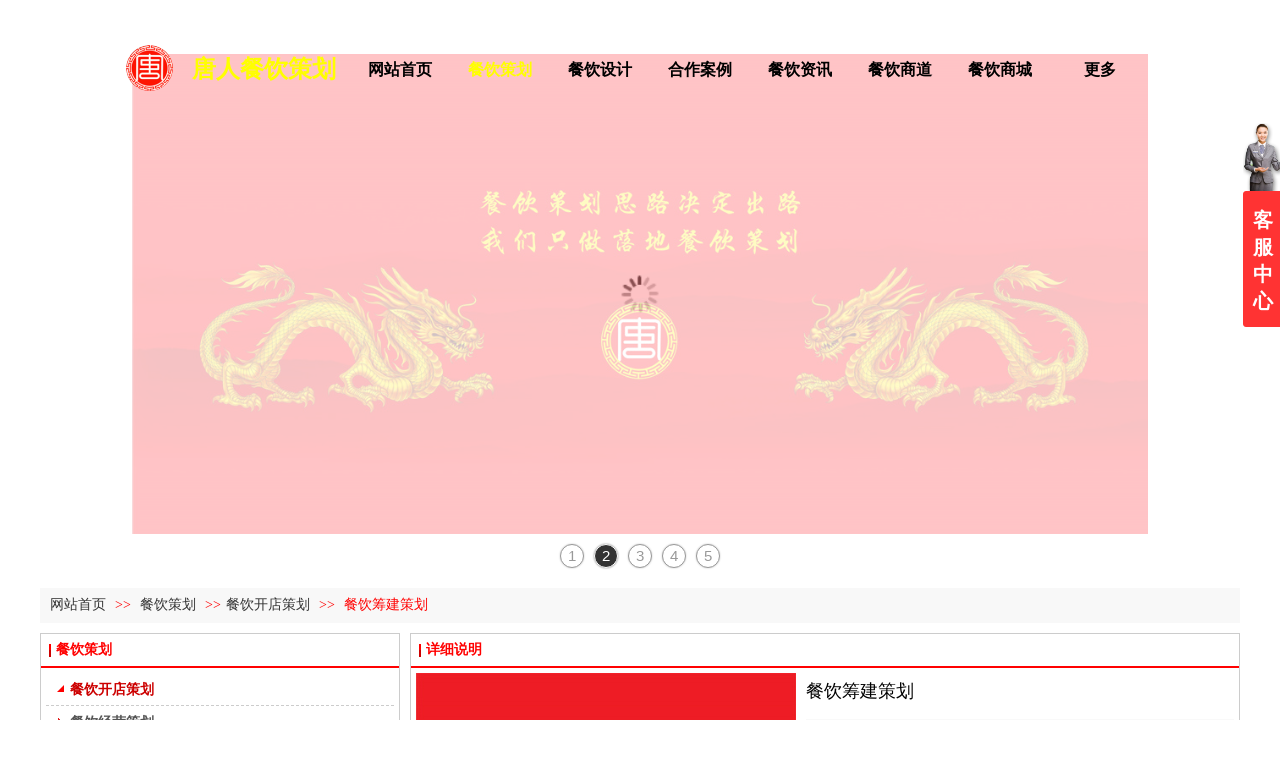

--- FILE ---
content_type: text/html;charset=gbk
request_url: http://www.canyin1688.com/pro_17084627.html
body_size: 21663
content:
<!DOCTYPE html PUBLIC "-//W3C//DTD XHTML 1.0 Transitional//EN" "http://www.w3.org/TR/xhtml1/DTD/xhtml1-transitional.dtd">
<html xmlns="http://www.w3.org/1999/xhtml">
<head>
    <meta http-equiv="x-ua-compatible" content="IE=edge" />
    <meta http-equiv="Content-Type" content="text/html; charset=gbk" />
    <meta name="renderer" content="webkit|ie-comp|ie-stand">
    <meta name="applicable-device" content="pc" />
        <title>唐人餐饮策划_餐饮项目前期筹建策划书_餐饮业管理筹建前期策划文本</title>
    <meta name="keywords" content="餐饮业筹建策划文本，餐饮管理筹建前期策划，餐饮项目前期筹建策划书" />
    <meta name="description" content="唐人餐饮策划为全国的餐饮酒店投资人及餐饮酒店投资企业提供：“餐饮业筹建策划文本，餐饮管理筹建前期策划，餐饮项目前期筹建策划书”等筹建策划服务。" />
    <meta name="author" content="唐人餐饮策划" />

    
            <meta name="baidu-site-verification" content="6blHToSAHZ" /> 
<meta name="wlhlauth" content="d83a9fcbaa81a435d86b0ad2228addc2"/> 
<script>
(function(){
    var bp = document.createElement('script');
    var curProtocol = window.location.protocol.split(':')[0];
    if (curProtocol === 'https') {
        bp.src = 'https://zz.bdstatic.com/linksubmit/push.js';
    }
    else {
        bp.src = 'http://push.zhanzhang.baidu.com/push.js';
    }
    var s = document.getElementsByTagName("script")[0];
    s.parentNode.insertBefore(bp, s);
})();
</script> 
                    <script type="text/javascript" src="https://s.dlssyht.cn/ueditor/ueditor.parse.js?0115"></script>
                        <script type="text/javascript" src="https://s.dlssyht.cn/plugins/public/js/cookies.js"></script>
            <script src="https://s.dlssyht.cn/plugins/public/js/jquery-1.7.1.min.js"></script>
            	<link rel="icon" href="https://aimg8.dlssyht.cn/u/1200637/user_icon/48_48/1200637/3024/6047019_1618878493.png?t=1085" mce_href="https://aimg8.dlssyht.cn/u/1200637/user_icon/48_48/1200637/3024/6047019_1618878493.png?t=1085" type="image/x-icon" />
	<link rel="shortcut icon" href="https://aimg8.dlssyht.cn/u/1200637/user_icon/48_48/1200637/3024/6047019_1618878493.png?t=1085" mce_href="https://aimg8.dlssyht.cn/u/1200637/user_icon/48_48/1200637/3024/6047019_1618878493.png?t=1085" type="image/x-icon" />

     
<script type="text/javascript" src="https://s.dlssyht.cn/Language/Zh-cn/Language.js?0115"></script>            
    </head>
<body    data-chid="22544777" data-operate="1" data-bigclassid="10" data-type="10" data-hyid="0" id="webBody"  data-copyid="0" data-copyuserid="1788332">

<div class="wrapper wrapper-1200" id="wrapper">
    
<script type="text/javascript">
    var moduleConfig = {};
</script>
<script type="text/javascript" src="https://s.dlssyht.cn/Language/Zh-cn/Language.js?0115"></script>
<script type="text/javascript">
    var ev123_no_edit = '';
    var websiteUserId = '1200637';
    var user_name = 'canyin1688';
    var isTj = '1';
    var websiteUseCopyId = '2090';
    var user_level = 3;
    var agent_id = 3219;
    var channel_type = 10;
    var channel_id = 22544777;
    var userSiteWidth = 1200;
    var is_action = false;
    var isParentWindow = false;
    var rowIds = "1490,1491,1090,1091";
    var MJsData = {};
    var CURRENCY_SIGN = '￥';
    var tncode_div = null;
    var ALIYUN_OSS_DOMAIN = "https://s.dlssyht.cn/";
    var isTjModelSupportSearchBlankPage = "0";

    var GData = {
        SMAlbumIds   : "",
        SMAlbumSysIds: "",
        docSysIds    : "",
        tabAlertStrMs: "",
        allChId     : "22544777",
        wapDomain    : 'www.canyin1688.com',
        defaultLang    : 'chinese_simplified',
        end          : null,
        BAI_DU_MAP_AK : 'KfNSLxuGpyk9BBYHnSqZsYoKxn7MUGxX',
        customerService: null,
        customerServiceIsNew: 0,
        P_TOKEN_ID: '55'
    };
    var $pTranslateLanguageJson = [{"name":"简体中文","alias":"&#31616;&#20307;&#20013;&#25991;","value":"chinese_simplified"},{"name":"繁体中文","alias":"&#32321;&#20307;&#20013;&#25991;","value":"chinese_traditional"},{"name":"西班牙文","alias":"Espa&#241;a","value":"spanish"},{"name":"阿拉伯文","alias":"&#1593;&#1585;&#1576; .","value":"arabic"},{"name":"英文","alias":"English","value":"english"},{"name":"日文","alias":"&#26085;&#26412;","value":"japanese"},{"name":"法文","alias":"Fran&#231;ais","value":"french"},{"name":"俄文","alias":"&#1056;&#1086;&#1089;&#1089;&#1080;&#1103;","value":"russian"},{"name":"韩文","alias":"&#54620;&#44397;","value":"korean"},{"name":"德文","alias":"Deutschland","value":"deutsch"},{"name":"葡萄牙语","alias":"Portugal","value":"portuguese"},{"name":"波斯语","alias":"&#1662;&#1585;&#1587;&#1740;&#1575;","value":"persian"},{"name":"希腊语","alias":"&#917;&#955;&#955;&#940;&#948;&#945;","value":"greek"},{"name":"土耳其语","alias":"T&#252;rk&#231;e","value":"turkish"},{"name":"泰语","alias":"&#3616;&#3634;&#3625;&#3634;&#3652;&#3607;&#3618;","value":"thai"},{"name":"越南语","alias":"Vi&#7879;t Nam","value":"vietnamese"},{"name":"意大利语","alias":"Italia","value":"italian"},{"name":"马来语","alias":"Malay","value":"malay"},{"name":"荷兰语","alias":"Nederland","value":"dutch"},{"name":"瑞典语","alias":"Sverige","value":"swedish"},{"name":"孟加拉语","alias":"&#2476;&#2494;&#2434;&#2482;&#2494;","value":"bengali"},{"name":"乌尔都语","alias":"&#1575;&#1608;&#1585;&#1583;&#1608;","value":"urdu"},{"name":"斯瓦希里语","alias":"Kiswahili","value":"swahili"},{"name":"匈牙利语","alias":"Magyarorsz&#225;g","value":"hungarian"},{"name":"波兰语","alias":"Polska","value":"polish"},{"name":"罗马尼亚语","alias":"Rom&#226;nia","value":"romanian"},{"name":"挪威语","alias":"Norge","value":"norwegian"},{"name":"丹麦语","alias":"Danmark","value":"danish"},{"name":"芬兰语","alias":"Suomi","value":"finnish"},{"name":"捷克语","alias":"&#268;e&#353;tina","value":"czech"},{"name":"斯洛伐克语","alias":"Slovensko","value":"slovak"},{"name":"克罗地亚语","alias":"Hrvatska","value":"croatian"},{"name":"拉脱维亚语","alias":"Latvija","value":"latvian"},{"name":"爱沙尼亚语","alias":"Eesti","value":"estonian"},{"name":"斯洛文尼亚语","alias":"Slovenija","value":"slovene"},{"name":"立陶宛语","alias":"Lietuva","value":"lithuanian"},{"name":"格鲁吉亚语","alias":"&#4310;&#4317;&#4320;&#4308;&#4310;&#4312;&#4304;world. kgm","value":"georgian"},{"name":"阿尔巴尼亚语","alias":"Shqip&#235;ria","value":"albanian"},{"name":"阿姆哈拉语","alias":"&#4768;&#4638;&#4651;","value":"amharic"},{"name":"阿塞拜疆语","alias":"Azerbaijan","value":"azerbaijani"}];

    if(GData.BAI_DU_MAP_AK){
        sessionStorage.setItem('BAI_DU_MAP_AK', GData.BAI_DU_MAP_AK)
    }
    sessionStorage.setItem('WAP_WEB', 0);

    var is_auto_parts_user = '0';
</script>
                    <link rel="stylesheet" href="https://s.dlssyht.cn/js/ev_popup/skin/skin.min.css?0115" />
<script type="text/javascript" src="https://s.dlssyht.cn/js/ev_popup/ev_popup.min.js?0115"></script>
<script type="text/javascript">
  function createLogin(trespass,userid){
      $.popup({
        type : 5,
        cName : "evPopupOpacity",
        head  : {yes:0},
        shade : {yes : 1, bgColor : '#000', opacity : 0.6, animate : {type : 1 , target : 0.6}, close : false},
        area  : {w:790,h:500},
        con   : {
          src : '/dom/alert_login.php?username=canyin1688&trespass='+trespass+'&userid='+userid
        }
      });
  }
</script>
    <script type="text/javascript">
        var websiteHostPreg = /[\w][\w-]*\.(?:com\.cn|net\.cn|org\.cn|tj\.cn|sh\.cn|hn\.cn|com\.au|com\.pg|com\.tw|tw\.cn|com\.sg|com\.mo|co\.uk|co\.nz|co\.ke|fj\.cn|co\.th|co\.cn|jl\.cn|school\.nz|co\.jp|hk\.com|com\.hk|edu\.hk|cn\.com|gd\.cn|hk\.cn|bj\.cn|gx\.cn|bixiaokeji\.cn|com\.my|com|in|im|cm|ca|cn|cx|ch|cl|tw|kr|word|sg|it|itd|co|mo|net|org|gov|auto|poker|blue|green|studio|icu|cc|io|pl|plus|jp|de|biz|info|gold|today|chat|at|company|cool|fund|fans|team|beer|guru|social|run|ae|fit|luxe|video|black|yoga|art|hn|xyz|hk|us|mobi|wang|me|tax|so|top|law|win|vip|ltd|red|ru|nz|love|ac\.cn|gz\.cn|xn--55qw42g|xn--g2xx48c|xn--imr513n|xn--czru2d|xn--otu796d|xn--kput3i|xin|xn--1qqw23a|xn--3ds443g|xn--5tzm5g|city|shop|site|ai|tm|club|fun|online|cyou|space|cloud|world|sale|website|host|show|asia|center|link|gov\.cn|gs\.cn|keyun\.li|name|press|pro|work|tv|fr|kim|group|tech|store|capital|ren|vn|racing|ink|nl|pub|live|my|no|life|zone|one|games|bike|cafe|wiki|design|mba|es|fi|uk|ph|wtf|xn--zfr164b|xn--fiq228c5hs|xn--vhquv|xn--6qq986b3xl|xn--fiqs8s|xn--czr694b|xn--xhq521b|xn--ses554g|xn--hxt814e|xn--55qx5d|xn--io0a7i|xn--rhqv96g|xn--vuq861b|xn--3bst00m)(\/|$)/;
    </script>
    <script type="text/javascript" src="https://s.dlssyht.cn/js/VNew/public.js?0115"></script>
    <script type="text/javascript" src="https://s.dlssyht.cn/plugins/public/js/lightGallery/js/lightgallery-all.min.js?0115"></script>
    <link type="text/css" rel="stylesheet" href="https://s.dlssyht.cn/plugins/public/js/lightGallery/css/lightgallery.min.css?0115" />
    <link type="text/css" rel="stylesheet" href="https://s.dlssyht.cn/plugins/public/js/photoSphereViewer/index.min.css?0115" />

    <link type="text/css" rel="stylesheet" href="https://s.dlssyht.cn/plugins/public/js/imageViewer/viewer.min.css?0115" />
    <script async type="text/javascript" src="https://s.dlssyht.cn/plugins/public/js/imageViewer/viewer.min.js?0115"></script>
        <script type="text/javascript" src="https://s.dlssyht.cn/plugins/public/js/three/index.min.js?0115"></script>

    <script type="text/javascript" src="https://s.dlssyht.cn/plugins/public/js/photoSphereViewer/index.min.js?0115111"></script>
    <script type="text/javascript" src="https://s.dlssyht.cn/js/VNew/tj/jquery.scrollify.min.js?0115"></script>
        <script type="text/javascript" src="https://s.dlssyht.cn/js/VNew/tj/public_fun.js?0115"></script>
<link type="text/css" rel="stylesheet" href="https://s.dlssyht.cn/css/VNew/base.min.css?0115" />
<link type="text/css" rel="stylesheet" href="https://s.dlssyht.cn/css/VNew/animate.min.css?0115" />
<link type="text/css" rel="stylesheet" href="https://s.dlssyht.cn/css/VNew/icon_text/iconfont.min.css?0115" />
<link type="text/css" rel="stylesheet" href="https://s.dlssyht.cn/css/VNew/web_frame.css?0115" />
    <link type="text/css" rel="stylesheet" href="https://s.dlssyht.cn/css/VNew/inner_frame.min.css?0115" />
    <link type="text/css" rel="stylesheet" href="https://s.dlssyht.cn/templates/others24/css/skincolor.css?0115" />
<link type="text/css" rel="stylesheet" href="https://s.dlssyht.cn/templates/others24/css/webskin.css?0115" id="webSkinCss"/>
<link type="text/css" rel="stylesheet" href="https://s.dlssyht.cn/css/VNew/web_style/base_module_style.min.css?0115" />
            <link type="text/css" rel="stylesheet" href="/self_define/TJStyle.php?user_id=1200637&all_ch_id=22544777&channel_id=22544777&id=17084627&mids=119,120&token_id=55&random=1769266251" />
        <script type="text/javascript" src="https://s.dlssyht.cn/plugins/public/js/base64.min.js"></script>
    <script type="text/javascript" src="https://s.dlssyht.cn/plugins/public/js/json2.js"></script>
        <script id="languages_jquery_validationEngine_js" type="text/javascript" charset="gb2312" src="https://s.dlssyht.cn/js/posabsolute-jQuery-Validation-Engine-2c29415/js/languages/jquery.validationEngine-zh_CN.js?0115"></script>
    
                        <script id="chplayer_min_js" type="text/javascript" charset="utf-8" src="https://s.dlssyht.cn/plugins/public/js/chplayer/chplayer.js?0115"></script>
    
    
    <div class="customModuleRow headPublicModuleRow customModuleRowAbsolute "  id="row_1090"    data-animated="0" >
        
        
        <div class="customModuleRowInner">
            <div class="CModulePA" style="height:0px;">
                    <div  data-fixed="0" data-fixedx="-1"  id="evMo_pZ394" class="ev-module-edit"     data-big="2" data-small="4" data-threetype="0" style="width:47px; height:46px; left:86px; top:45px; z-index:1;">
        <div class="ev-module-edit-box  load-animate" data-animate-name="fadeInDown" data-animate-duration="1.00s" data-animate-delay="0.10s" id="Mo_pZ394">
            <a href="###" >
                <div class="ev-pic ev-pic-4 " >
                    <img     alt="专业餐饮策划"  src=""     class="default-img lazy-loading"  data-original-src="https://aimg8.dlssyht.cn/u/1200637/module/simplepicbackground/1200637/3024/6046891_1618846508.png?x-oss-process=image/resize,m_fixed,w_47,h_46,limit_0"  />
                    
                </div>
            </a>
        </div>
    </div>
            </div>
        </div>
    </div>

<link type="text/css" rel="stylesheet" id="sliding_verification_style_css" href="https://s.dlssyht.cn/plugins/public/js/slidingVerification/sliding_verification_style.css?0115" />
<script type="text/javascript" id="sliding_tn_code_js" src="https://s.dlssyht.cn/plugins/public/js/slidingVerification/sliding_tn_code.js?0115"></script>
<script type="text/javascript">
    
        function userUserLoginInfo() {
        return true;
    }
    </script>
<div class="fullSubNavBox" id="fullSubNavBox">
    
</div>
<div class="headFullXY" id="headFullXY">
    <div style="padding-top:1px; margin-bottom: -1px;"></div>
    
    
        <div class="absoluteModuleWrap" id="absolute_module_wrap" data-attr="l:80,h:0,c:0">
        <div class="absoluteModuleInner" id="absolute_module_inner">
            
                                    <div class="absolute-module logo" id="logo"     data-fixed="0" data-fixedx="-1" style="  left:138px;  top:43px;  width:171px;  height:55px;  " >
            <div class="logo-inner">
                                <p style="text-align: center; margin-top: 10px;"><span style="font-size: 24px; color: rgb(255, 255, 0);"><strong><span style="font-size: 24px; font-family: 微软雅黑, &quot;Microsoft YaHei&quot;;">唐人餐饮策划</span></strong></span></p>
            </div>
        </div>
                
        
                        <div class="webNav" id="web_nav"  data-l="p:1,l:310,t:36,w:1200,wt:0"  style="  left: 310px; top: 36px; position:absolute; "  data-fixed="0" data-fixedx="-1"  data-numberflag="1" data-number="8"  data-sublayout="1">
<div class="navInner">
    <div class="nav nav_1000" id="nav" style="width:auto;" >
        <i class="NLeft"></i>
        <i class="NRight"></i>
        <div class="NMainBg"></div>
        <div class="NCenter">
          <dl class="NMain">
                        <dd  class="NItem NFirst"  data-subid="">
                <table class="NItemTable"><tr><td class="NItemL"></td><td class="NItemM">
                <a title="网站首页" href="/" ><span>网站首页</span></a>
                </td><td class="NItemR"></td></tr></table>            </dd>
        	<dd  class="NLine"></dd>
            
                        
                                  <dd class="NItem  NItemCur"  data-subid="">
              
                <table class="NItemTable"><tr>
                    <td class="NItemL"></td>
                    <td class="NItemM"><a href="/pro_22544777_0_0_1.html" target="_blank"  title="餐饮策划">
                        <span>餐饮策划</span>
                    </a></td>
                    <td class="NItemR"></td>
                </tr></table>
                                <div class="NSub">
                    <div class="NSubT"></div>
                    <div class="NSubC">
                                                    <p><a  href="/products/22544777_5622279_0_1.html" >
                                餐饮开店策划
                            </a></p>
                                                    <p><a  href="/products/22544777_5622281_0_1.html" >
                                餐饮经营策划
                            </a></p>
                                                    <p><a  href="/products/22544777_5634198_0_1.html" >
                                餐饮网络营销
                            </a></p>
                                            </div>
                    <div class="NSubB"></div>
                </div>
                
            </dd>
            <dd class="NLine"></dd>            
                                  <dd class="NItem "  data-subid="">
              
                <table class="NItemTable"><tr>
                    <td class="NItemL"></td>
                    <td class="NItemM"><a href="/pro_13643505_0_0_1.html" target="_blank"  title="餐饮设计">
                        <span>餐饮设计</span>
                    </a></td>
                    <td class="NItemR"></td>
                </tr></table>
                                <div class="NSub">
                    <div class="NSubT"></div>
                    <div class="NSubC">
                                                    <p><a  href="/products/13643505_5634758_0_1.html" >
                                餐饮全案设计
                            </a></p>
                                                    <p><a  href="/products/13643505_872109_0_1.html" >
                                餐饮品牌设计
                            </a></p>
                                                    <p><a  href="/products/13643505_872111_0_1.html" >
                                餐饮空间设计
                            </a></p>
                                            </div>
                    <div class="NSubB"></div>
                </div>
                
            </dd>
            <dd class="NLine"></dd>            
                                  <dd class="NItem "  data-subid="">
              
                <table class="NItemTable"><tr>
                    <td class="NItemL"></td>
                    <td class="NItemM"><a href="/pro_13643570_0_0_1.html" target="_blank"  title="合作案例">
                        <span>合作案例</span>
                    </a></td>
                    <td class="NItemR"></td>
                </tr></table>
                                <div class="NSub">
                    <div class="NSubT"></div>
                    <div class="NSubC">
                                                    <p><a  href="/products/13643570_872115_0_1.html" >
                                餐饮策划案例
                            </a></p>
                                                    <p><a  href="/products/13643570_4541605_0_1.html" >
                                管理咨询案例
                            </a></p>
                                                    <p><a  href="/products/13643570_884707_0_1.html" >
                                厨房合作案例
                            </a></p>
                                            </div>
                    <div class="NSubB"></div>
                </div>
                
            </dd>
            <dd class="NLine"></dd>            
                                  <dd class="NItem "  data-subid="">
              
                <table class="NItemTable"><tr>
                    <td class="NItemL"></td>
                    <td class="NItemM"><a href="/doc_13643496_0_0_1.html" target="_blank"  title="餐饮资讯">
                        <span>餐饮资讯</span>
                    </a></td>
                    <td class="NItemR"></td>
                </tr></table>
                                <div class="NSub">
                    <div class="NSubT"></div>
                    <div class="NSubC">
                                                    <p><a  href="/vip_doc/13643496_715462_0_1.html" >
                                餐饮策划资讯
                            </a></p>
                                                    <p><a  href="/vip_doc/13643496_715460_0_1.html" >
                                餐饮设计资讯
                            </a></p>
                                                    <p><a  href="/vip_doc/13643496_715461_0_1.html" >
                                餐饮行业资讯
                            </a></p>
                                            </div>
                    <div class="NSubB"></div>
                </div>
                
            </dd>
            <dd class="NLine"></dd>            
                                  <dd class="NItem "  data-subid="">
              
                <table class="NItemTable"><tr>
                    <td class="NItemL"></td>
                    <td class="NItemM"><a href="/doc_13643523_0_0_1.html" target="_blank"  title="餐饮商道">
                        <span>餐饮商道</span>
                    </a></td>
                    <td class="NItemR"></td>
                </tr></table>
                                <div class="NSub">
                    <div class="NSubT"></div>
                    <div class="NSubC">
                                                    <p><a  href="/vip_doc/13643523_715607_0_1.html" >
                                餐饮策划
                            </a></p>
                                                    <p><a  href="/vip_doc/13643523_715608_0_1.html" >
                                餐饮管理
                            </a></p>
                                                    <p><a  href="/vip_doc/13643523_715610_0_1.html" >
                                餐饮营销
                            </a></p>
                                                    <p><a  href="/vip_doc/13643523_715609_0_1.html" >
                                餐饮服务
                            </a></p>
                                                    <p><a  href="/vip_doc/13643523_715612_0_1.html" >
                                餐饮设计
                            </a></p>
                                                    <p><a  href="/vip_doc/13643523_715613_0_1.html" >
                                装修设计
                            </a></p>
                                                    <p><a  href="/vip_doc/13643523_715614_0_1.html" >
                                空间设计
                            </a></p>
                                            </div>
                    <div class="NSubB"></div>
                </div>
                
            </dd>
            <dd class="NLine"></dd>            
                                  <dd class="NItem "  data-subid="">
              
                <table class="NItemTable"><tr>
                    <td class="NItemL"></td>
                    <td class="NItemM"><a href="https://shouxing168.com/" target="_blank"  title="餐饮商城">
                        <span>餐饮商城</span>
                    </a></td>
                    <td class="NItemR"></td>
                </tr></table>
                
            </dd>
            <dd class="NLine"></dd>                        
                        <dd class="NItem NLast">
                <table class="NItemTable"><tr>
                    <td class="NItemL"></td>
                    <td class="NItemM"><a class="bigA" href="javascript:"><span>&#26356;&#22810;</span></a></td>
                    <td class="NItemR"></td>
                </tr></table>
                <div class="NSub">
                    <div class="NSubT"></div>
                    <div class="NSubC">
                                                    <p class="first-item" ><a href="/single_18808120.html"  target="_blank"   >唐人传记</a></p>
                                                    <p class="last-item" ><a href=""   >360全景</a></p>
                                            </div>
                    <div class="NSubB"></div>
                </div>
            </dd>
                    </dl>
      </div>
    </div>
</div>
</div>
                            </div>
</div>
        
    
    

    

        <div class="nav-wrap" id="navWrap">
            </div>
    
          <div class="bannerArea" id="banner_area" >
    <div class="bannerCon">
      <div class="ev-banner-module banner-smallpic-style-0" data-canvas-type="0" data-effect-type="0" data-auto-time="5" data-duration-time="1">
        <div class="ev-banner-inner">
          <div class="canvas-area canvas-style-0"></div>
          <div class="piclist-area">
            <ul class="piclist-box">
                                                    <li class="list-item">
                                                <div class="pic-item" data-title="餐饮策划" data-imgurl="https://aimg8.dlssyht.cn/u/1200637/ev_user_module_content_tmp/2022_02_26/tmp1645862919_1200637_s.jpg" style="background-color:#ffffff;background-image: url('//aimg8.dlszyht.net.cn/tj/public_pic/loading-wait-bg.gif');"><a target="_blank" href="/products/22544777_0_0_1.html"></a></div>
                                            </li>
                                    <li class="list-item">
                                                <div class="pic-item" data-title="餐饮设计" data-imgurl="https://aimg8.dlssyht.cn/u/1200637/ev_user_module_content_tmp/2022_02_26/tmp1645863274_1200637_s.jpg" style="background-color:#ffffff;background-image: url('//aimg8.dlszyht.net.cn/tj/public_pic/loading-wait-bg.gif');"><a target="_blank" href="/products/13643505_0_0_1.html"></a></div>
                                            </li>
                                    <li class="list-item">
                                                <div class="pic-item" data-title="网络营销" data-imgurl="https://aimg8.dlssyht.cn/u/1200637/ev_user_module_content_tmp/2022_02_26/tmp1645863310_1200637_s.jpg" style="background-color:#ffffff;background-image: url('//aimg8.dlszyht.net.cn/tj/public_pic/loading-wait-bg.gif');"><a target="_blank" href="/products/22544777_5634198_0_1.html"></a></div>
                                            </li>
                                    <li class="list-item">
                                                <div class="pic-item" data-title="餐饮开店策划" data-imgurl="https://aimg8.dlssyht.cn/u/1200637/ev_user_module_content_tmp/2022_02_26/tmp1645863338_1200637_s.jpg" style="background-color:#ffffff;background-image: url('//aimg8.dlszyht.net.cn/tj/public_pic/loading-wait-bg.gif');"><a target="_blank" href="/products/22544777_5622279_0_1.html"></a></div>
                                            </li>
                                    <li class="list-item">
                                                <div class="pic-item" data-title="餐饮经营策划" data-imgurl="https://aimg8.dlssyht.cn/u/1200637/ev_user_module_content_tmp/2022_02_26/tmp1645863368_1200637_s.jpg" style="background-color:#ffffff;background-image: url('//aimg8.dlszyht.net.cn/tj/public_pic/loading-wait-bg.gif');"><a target="_blank" href="/products/22544777_5622281_0_1.html"></a></div>
                                            </li>
                                            </ul>
          </div>

                  </div>
                <div class="ctrl-btn-area btn-style-101" data-skin="101">
          <div class="btn-box">
            <span data-action="prev" class="btn prev-btn"><em></em></span>
            <span data-action="next" class="btn next-btn"><em></em></span>
          </div>
        </div>
      
              <div class="ctrl-sidebar-area sidebar-style-115" data-skin="115">
          <div class="sidebar-box">
            <span class="sidebar-inner">
                                                    <em><i>1</i></em>
                                    <em><i>2</i></em>
                                    <em><i>3</i></em>
                                    <em><i>4</i></em>
                                    <em><i>5</i></em>
                                            </span>
          </div>
        </div>
      
            </div>
    </div>
  </div>
    
        </div>

<div class="mainContainer q " id="main_container">


                
    <div class="addContainer q" id="add_container" data-attr="h:0">
        
                

                                                                    <div class="customModuleRow "  id="row_1490"  >
                                                <div class="customModuleRowInner">
                            <div class="TitleModule">
                                                                                                                                                                                                                                <div data-width="0"    class="customModule"  >
                                <div data-width="0"
                                                                                                            class="Mo copyHMo_1239698_5
                                                                        "
                                    data-classname="copyHMo_1239698_5"                                    id="Mo_1643"
                                                                    >
                                <table class="MoT"><tbody>
                                    <tr>
                                        <td class="MoTL"></td>
                                        <td class="MoTM"></td>
                                        <td class="MoTR"></td>
                                    </tr>
                                    </tbody></table>
                                <table class="MoHead "><tbody>
                                    <tr>
                                        <td class="MoHeadL"></td>
                                        <td valign="top" class="MoHeadM">
                                            <table class="MoName">
                                                <tbody>
                                                <tr>
                                                    <td valign="top" class="MoNameL"></td>
                                                    <td valign="top" class="MoNameM">
                                                                                                                <strong class="NameTxt">    <span class="ContainerCrumbs">
        <b class="firstFont"><a href="/">网站首页</a></b>
        <em>&gt;&gt;</em>
        <b>
            <a href="/pro_22544777_0_0_1.html">
                餐饮策划
            </a>
        </b>
        <em>&gt;&gt;</em><b><a href="/pro_22544777_5622279_0_1.html">餐饮开店策划</a></b>
        
        
        <em>&gt;&gt;</em>
        <b>餐饮筹建策划</b>
    </span></strong>
                                                                                                            </td>
                                                    <td valign="top" class="MoNameR"></td>
                                                </tr>
                                                </tbody>
                                            </table>
                                            <span class="MoMore">
                                                                                                                    </span>
                                        </td>
                                        <td class="MoHeadR"></td>
                                    </tr>
                                    </tbody></table>

                                
                                <table class="MoB"><tbody>
                                    <tr>
                                        <td class="MoBL"></td>
                                        <td class="MoBM"></td>
                                        <td class="MoBR"></td>
                                    </tr>
                                    </tbody></table>
                                </div>
                                </div>
                                                                                                                                                                                            </div>
                        </div>
                    </div>
                                                                <div class="customModuleRow "  id="row_1491"  >
                                                <div class="customModuleRowInner">
                            <div class="CModulePC">
                                                                                                                                <div class="CModulePCLeft PCLeft" data-width="370" style="width:370px;">                                                                                                <div data-width="360"  style="width:360px; "  class="customModule"  >
                                <div data-width="358"
                                                                        style="width:358px; "                                    class="Mo Mo_1015
                                                                        "
                                                                        id="Mo_1645"
                                                                    >
                                <table class="MoT"><tbody>
                                    <tr>
                                        <td class="MoTL"></td>
                                        <td class="MoTM"></td>
                                        <td class="MoTR"></td>
                                    </tr>
                                    </tbody></table>
                                <table class="MoHead "><tbody>
                                    <tr>
                                        <td class="MoHeadL"></td>
                                        <td valign="top" class="MoHeadM">
                                            <table class="MoName">
                                                <tbody>
                                                <tr>
                                                    <td valign="top" class="MoNameL"></td>
                                                    <td valign="top" class="MoNameM">
                                                                                                                <strong class="NameTxt"><a >餐饮策划</a></strong>
                                                                                                            </td>
                                                    <td valign="top" class="MoNameR"></td>
                                                </tr>
                                                </tbody>
                                            </table>
                                            <span class="MoMore">
                                                                                                                    </span>
                                        </td>
                                        <td class="MoHeadR"></td>
                                    </tr>
                                    </tbody></table>

                                                                <table class="MoBody"><tbody>
                                    <tr>
                                        <td class="MoBodyL"></td>
                                        <td valign="top" class="MoBodyM">
                                            <div data-width="348"  style="width:348px; " class="MoBodyC">
                                                <div class="sidebarLists catalogList">
        <dl class="oneClassList">
           <dt class="oneClassT  oneClassTopen ">
    <div class="oneClassTinner">
        <a  target="_blank"   href="/canyin1688/products/22544777_5622279_0_1.html">
            <code class=" open "></code>
            <span>
                餐饮开店策划
            </span>
        </a>
    </div>
</dt><dt class="oneClassT ">
    <div class="oneClassTinner">
        <a  target="_blank"   href="/canyin1688/products/22544777_5622281_0_1.html">
            <code class=""></code>
            <span>
                餐饮经营策划
            </span>
        </a>
    </div>
</dt><dt class="oneClassT ">
    <div class="oneClassTinner">
        <a  target="_blank"   href="/canyin1688/products/22544777_5634198_0_1.html">
            <code class=""></code>
            <span>
                餐饮网络营销
            </span>
        </a>
    </div>
</dt>
        </dl>
    </div>
                                                                            </div>
                                </td>
                                <td class="MoBodyR"></td>
                                </tr>
                                </tbody></table>
                                
                                <table class="MoB"><tbody>
                                    <tr>
                                        <td class="MoBL"></td>
                                        <td class="MoBM"></td>
                                        <td class="MoBR"></td>
                                    </tr>
                                    </tbody></table>
                                </div>
                                </div>
                                                                                                                                                                </div>
                                                                                                                                                                <div class="CModulePCLeft PCRight" data-width="840" style="width:840px;">                                                                <div data-width="830"  style="width:830px; "  class="customModule"  >
                                <div data-width="828"
                                                                        style="width:828px; "                                    class="Mo Mo_1015
                                                                        "
                                                                        id="Mo_1644"
                                                                    >
                                <table class="MoT"><tbody>
                                    <tr>
                                        <td class="MoTL"></td>
                                        <td class="MoTM"></td>
                                        <td class="MoTR"></td>
                                    </tr>
                                    </tbody></table>
                                <table class="MoHead "><tbody>
                                    <tr>
                                        <td class="MoHeadL"></td>
                                        <td valign="top" class="MoHeadM">
                                            <table class="MoName">
                                                <tbody>
                                                <tr>
                                                    <td valign="top" class="MoNameL"></td>
                                                    <td valign="top" class="MoNameM">
                                                                                                                <strong class="NameTxt"><a >&#35814;&#32454;&#35828;&#26126;</a></strong>
                                                                                                            </td>
                                                    <td valign="top" class="MoNameR"></td>
                                                </tr>
                                                </tbody>
                                            </table>
                                            <span class="MoMore">
                                                                                                                    </span>
                                        </td>
                                        <td class="MoHeadR"></td>
                                    </tr>
                                    </tbody></table>

                                                                <table class="MoBody"><tbody>
                                    <tr>
                                        <td class="MoBodyL"></td>
                                        <td valign="top" class="MoBodyM">
                                            <div data-width="818"  style="width:818px; " class="MoBodyC">
                                                <div class="p-details-area q">
        <input type="hidden" id="currency" value="￥"/>
        <div class="p-details-attr-warp " id="pDetailsAttrWarp">
            <div class="p-details-attr">
                    <div class="p-details-title" id="pDetailsTitle">
        <div class="pro-title">
            <h1 class="h1-title">
                餐饮筹建策划
            </h1>
        </div>
    </div>
    
                
                
                
                
                    
    <div class="p-price-list" id="pPriceList" >
        <div class="classify-module">
                <input type="hidden" id="currency" value="￥"/>
    <div class="classify-wrap">
        <dl class="classify-list">
            <dt class="big-classify-wrap">
                <div class="big-classify"></div>
            </dt>
            <dd class="small-classify-wrap">
                <div class="small-classify">
                    <span class="newPrice">
                        <em id="shop_price"><s class="noPrice">&#26242;&#26080;&#20215;&#26684;</s></em>
                        <i id="shopUnit"></i>
                        <i id="must_jifen"></i>
                    </span>
                    
                </div>
            </dd>
        </dl>
        <input type="hidden" id="Real_price" value="0" />
        <input type="hidden" id="default_price" value="0" />
    </div>
            
        </div>
    </div>
                
                
                
                
                
                
                    <div class="p-standard-list" id="pStandardList">
        <div class="classify-module" id="choose" data-ids="">
            
            
        </div>
    </div>
    <input type="hidden" value="&#26242;&#26080;&#20215;&#26684;" id="zero"/>
    <script language="javascript">
         G_.isCarPro = 0; 
        
        $(function(){
            

            $("#pStandardList .small-classify").on("click", function() {
                $("#inner_nowBuy,#inner_addCat").addClass("but-desabled").attr("data-noclick",1);

                $("#pro_num").val($("#Minimum_ord").val());
                $(this).siblings().removeClass('classify-cur');
                $(this).addClass('classify-cur');
                var tmp_val=$(this).find("a").html();
                $(this).parent().find("input:hidden").val(tmp_val);
                
            });
        });
    </script>
                
                
                
                
                
                
            </div>
        </div>
    <div class="p-preview-1 p-preview-no-small-pic" id="pPreview">
    <div class="preview">
        
        <div class="pic-module show-big-pic" >
            <div class="pics collect_p">
                <div class="pic">
                    <em class="hook"></em>
                    <img src="/images/VNew/loading-wait-bg.gif"  bsrc="https://aimg8.dlssyht.cn/u/1200637/product/3133/6264609_1645866863.jpg" id="big_pic_guige"/>
                </div>
                        <div class="pl-collect" data-chid="22544777" data-id="17084627" data-name="餐饮筹建策划" data-type="10" data-detail="1" style="z-index:100">
            <div class="no-collect">
                <em></em>
                <b>&#25910;&#34255;</b>
            </div>
        </div>
            </div>
            
        </div>
        <div class="small-pic-list-area">
            <span data-action="left" class="move-btn left-move-btn" id="pro_preview_Lbut"></span>
            <span data-action="right" class="move-btn right-move-btn" id="pro_preview_Rbut"></span>
            <div class="pic-text-list-module small-pic-list">
                <ul class="q">
                        <li class="liCur">
        <div class="inner">
            <div class="pics">
                <div class="pic">
                    <em class="hook"></em>
                    <img src="/images/VNew/loading-wait-bg.gif" data-imgsrc="https://aimg8.dlssyht.cn/u/1200637/product/3133/6264609_1645866863.jpg" />
                </div>
            </div>
        </div>
    </li>
                </ul>
            </div>
        </div>
    </div>

        <div class="p-preview-number-area">
        
            <div class="p-preview-share">
        <div class="bsync-custom icon-long-orange">
                    <div class="social-share" data-sites="wechat,weibo,qq,qzone,douban,facebook,twitter,google"></div>
        <script src="//aimg8.dlssyht.cn/plugins/public/js/share/social-share.min.js" charset="utf-8"></script>
        <link rel="stylesheet" href="//aimg8.dlssyht.cn/plugins/public/js/share/share.min.css" />
        </div>
    </div>
    </div>
</div>
<script type="text/javascript">setTimeout(function(){wsf.innerPreview("#pPreview")}, 150)</script>
  </div>
  
  
  
  
      <div class="p-show-list-detail" id="pShowListDetail">
            <div class="head-body-module" id="proShowDetail_1"  data-attr="mt:0">
        <div class="hb-head"> <strong class="hb-head-name">餐饮筹建策划</strong>
        </div>
        <div class="hb-body">
            <div class="hb-body-inner editor_content_air">
                <p style="margin-top:21px;margin-right:0;margin-bottom:21px;margin-left:0;text-indent:28px;text-autospace:ideograph-numeric;text-align:justify;text-justify:inter-ideograph;line-height:200%"><span style=";font-family:宋体;line-height:200%;font-size:16px"><span style="font-family:宋体"></span></span></p><p style="margin-top: 21px; margin-bottom: 21px; line-height: 200%; text-indent: 2em;"><span style="font-family: 宋体;line-height: 200%;font-size: 16px"><span style="font-family:宋体">唐人餐饮策划为全国的餐饮酒店投资人及餐饮酒店投资企业提供：</span>“<a href="http://www.canyin1688.com/products/22544777_0_0_1.html" target="_self" title="餐饮业筹建策划"><strong>餐饮业筹建策划</strong></a>文本，餐饮管理筹建前期策划，餐饮项目前期筹建策划书”等筹建策划服务。</span></p><p style="margin-top: 21px; margin-bottom: 21px; line-height: 200%; text-indent: 2em;"><span style="font-family: 宋体; text-align: justify; text-indent: 28px;">开餐饮店从你有这个想法开始就有很多需要前期去做的，并且这些前期做的好与差直接影响到餐饮店开业以后是否成功的关键，我们餐饮人有这样的一句话：</span><span style="font-family: 宋体; text-align: justify; text-indent: 28px;">“餐饮店前期的筹建工作就如一个系统工程，前期筹建好了那么开业就成本了一般，如果没有筹建好，开业后也活不过三个月”如何看来餐饮筹建的工作有多么的重要。</span></p><p style="margin-top:21px;margin-right:0;margin-bottom:21px;margin-left:0;text-indent:28px;text-autospace:ideograph-numeric;text-align:justify;text-justify:inter-ideograph;line-height:200%"><span style=";font-family:宋体;line-height:200%;font-size:16px"><span style="font-family:宋体">开餐饮店从选址、<a href="http://www.canyin1688.com/products/13643505_0_0_1.html" target="_self" title="店面设计"><strong>店面设计</strong></a>与装修、设施设备、桌椅板凳、餐具用具、食品原料的采购，运营管理系统的选择，餐饮运营软件和硬件的配置，餐饮运营管理团队的招聘组建、人才的培训、管理制度与管理体系的完善，开业前的营销宣传，开业策划等都是至关重要，并且每一环都扣住另外一环，有一个环节出现问题，整个筹建工作都会出问题，没有营业之前你估计看不出，一旦营业后大量的问题爆发出来让你措手不及，这就是为何开店之前要做餐饮筹建策划。</span></span></p><p style="margin-top:21px;margin-right:0;margin-bottom:21px;margin-left:0;text-indent:28px;text-autospace:ideograph-numeric;text-align:justify;text-justify:inter-ideograph;line-height:200%"><span style="font-family: 宋体;">唐人餐饮策划管理咨询机构可以为你提供餐饮店开业前的筹建策划方案，让你清楚明白那个阶段该干什么？筹备到开业前</span><span style="font-family: 宋体;">7-10天如何验收筹建工作的情况，并且如何弥补筹建当中存在的问题。</span></p> 
            </div>
        </div>
    </div>    <div class="head-body-module" id="proShowDetail_2" data-attr="mt:0">
        <div class="hb-head"> <strong class="hb-head-name">餐饮策划流程</strong>
        </div>
        <div class="hb-body">
            <div class="hb-body-inner editor_content_air">
                <p style="margin-top: 20px; margin-bottom: 20px; line-height: 2em; text-indent: 0em; white-space: normal; text-align: center;"><span style="font-family: 宋体; letter-spacing: 0px;"></span></p><p style="margin-top: 20px; margin-bottom: 20px; line-height: 2em; white-space: normal; text-indent: 32px;"><span style="font-family: 宋体; letter-spacing: 0px;">第一步&nbsp;【唐人餐饮策划】可通过电话、微信、在线QQ、在线TQ或Email联系我们。</span></p><p style="margin-top: 20px; margin-bottom: 20px; line-height: 2em; white-space: normal; text-indent: 32px;"><span style="font-family: 宋体; letter-spacing: 0px;">第二步&nbsp;【唐人餐饮策划】请您将项目资料，包括：场地照片及地理位置的地图Email至【唐人</span><span style="letter-spacing: 0px; font-family: 宋体;">餐饮策划</span><span style="letter-spacing: 0px; font-family: 宋体;">】指定邮箱。</span></p><p style="margin-top: 20px; margin-bottom: 20px; line-height: 2em; white-space: normal; text-indent: 32px;"><span style="font-family: 宋体; letter-spacing: 0px;">第三步&nbsp;【唐人餐饮策划】将对项目进行初步评估，符合基本要求的合作伙伴，唐人餐饮策划将按各项目发展先后次序安排现场考察时间。</span></p><p style="margin-top: 20px; margin-bottom: 20px; line-height: 2em; white-space: normal; text-indent: 32px;"><span style="font-family: 宋体; letter-spacing: 0px;">第四步&nbsp;【唐人餐饮策划】确认现场考察后，请将考察费用汇入我方指定帐户，贵方先预付全额往返差旅费（包括机票、食宿加劳务费）。</span></p><p style="margin-top: 20px; margin-bottom: 20px; line-height: 2em; white-space: normal; text-indent: 32px;"><span style="font-family: 宋体; letter-spacing: 0px;">第五步&nbsp;【唐人餐饮策划】委派专家前往项目现场考察、收集信息、市场消费力评估、发展潜质评估等，确定合作模式和费用。</span></p><p style="margin-top: 20px; margin-bottom: 20px; line-height: 2em; white-space: normal; text-indent: 32px;"><span style="font-family: 宋体; letter-spacing: 0px;">第六步&nbsp;【唐人餐饮策划】与贵方谈判成功,签署合作合同，同时进入合作期，在合同签署同时,贵方按合作方式之规定执行。同时进入合作期，在合同签署之日贵方应向我方交付一笔前期款。</span></p><p style="margin-top: 20px; margin-bottom: 20px; line-height: 2em; white-space: normal; text-indent: 32px;"><span style="font-family: 宋体; letter-spacing: 0px;">第七步&nbsp;【唐人餐饮策划】派专业人士驻店全面策划及开店筹备运作。</span></p><p style="margin-top: 20px; margin-bottom: 20px; line-height: 2em; white-space: normal; text-indent: 32px;"><span style="font-family: 宋体; letter-spacing: 0px;">第八步&nbsp;【唐人餐饮策划】提供专业策划、装修设计指导、新店筹建、人才培训、经营管理、设施设备订货、宣传等开业筹备工作。</span></p><p style="margin-top: 20px; margin-bottom: 20px; line-height: 2em; white-space: normal; text-indent: 32px;"><span style="font-family: 宋体; letter-spacing: 0px;">第九步&nbsp;【唐人餐饮策划】指导餐饮店内部模拟试营业，并做细节调试。</span></p><p style="margin-top: 20px; margin-bottom: 20px; line-height: 2em; white-space: normal; text-indent: 32px;"><span style="font-family: 宋体; letter-spacing: 0px;">第十步&nbsp;【唐人餐饮策划】指导餐饮店顺利正式对外开张营业</span></p><p style="margin-top: 20px; margin-bottom: 20px; line-height: 2em; text-indent: 0em; white-space: normal; text-align: center;"><span style="font-family: 宋体; letter-spacing: 0px;"></span></p>
            </div>
        </div>
    </div>
    </div>    <script type="text/javascript" src="/include/template_fn.js?1242338"></script>
    <script type="text/javascript">
      $(function(){
          $(".relatedPro").hover(function(){
              $(this).find(".left-but,.right-but").stop(true,true).fadeIn(500);
          },function(){
              $(this).find(".left-but,.right-but").stop(true,true).fadeOut(500);
              });
          });
        flow_pro();
      </script>
      <script type="text/javascript" src="/include/template_fn.js?1242338"></script>
    <script type="text/javascript">
      $(function(){
          $(".relatedPro").hover(function(){
              $(this).find(".left-but,.right-but").stop(true,true).fadeIn(500);
          },function(){
              $(this).find(".left-but,.right-but").stop(true,true).fadeOut(500);
              });
          });
        flow_pro();
      </script>
      <div class="p-related-list head-body-module head-body-module-2" id="pRelatedList_1" data-attr="mt:6">
        <div class="hb-head">
            <strong class="hb-head-name">相关商品</strong>
        </div>
        <div class="hb-body">
            <div class="hb-body-inner">
                <div class="manual-move-module">
                    <em class="prev-move" data-id="prev"></em>
                    <em class="next-move" data-id="next"></em>
                    <div class="manual-move-body">
                        <div class="pic-text-list-module">
                            <ul class="q">
                                    <li>
        <div class="inner">
            <a class="pics" href="/pro_17084612.html">
                <div class="pic">
                    <table>
                        <tr>
                            <td>
                                <img src="https://aimg8.dlssyht.cn/u/1200637/product/3133/6264599_1645866657.jpg?x-oss-process=image/resize,m_lfit,w_200,h_200,limit_1">
                            </td>
                        </tr>
                    </table>
                </div>
            </a>
            <div class="pic-attr">
                
                <h3 class="pic-title">
                    <a href="/pro_17084612.html">餐饮选址策划</a>
                </h3>
            </div>
        </div>
    </li>    <li>
        <div class="inner">
            <a class="pics" href="/pro_17084615.html">
                <div class="pic">
                    <table>
                        <tr>
                            <td>
                                <img src="https://aimg8.dlssyht.cn/u/1200637/product/3133/6264600_1645866684.jpg?x-oss-process=image/resize,m_lfit,w_200,h_200,limit_1">
                            </td>
                        </tr>
                    </table>
                </div>
            </a>
            <div class="pic-attr">
                
                <h3 class="pic-title">
                    <a href="/pro_17084615.html">餐饮定位策划</a>
                </h3>
            </div>
        </div>
    </li>    <li>
        <div class="inner">
            <a class="pics" href="/pro_17084617.html">
                <div class="pic">
                    <table>
                        <tr>
                            <td>
                                <img src="https://aimg8.dlssyht.cn/u/1200637/product/3133/6264601_1645866711.jpg?x-oss-process=image/resize,m_lfit,w_200,h_200,limit_1">
                            </td>
                        </tr>
                    </table>
                </div>
            </a>
            <div class="pic-attr">
                
                <h3 class="pic-title">
                    <a href="/pro_17084617.html">餐饮主题策划</a>
                </h3>
            </div>
        </div>
    </li>    <li>
        <div class="inner">
            <a class="pics" href="/pro_17084620.html">
                <div class="pic">
                    <table>
                        <tr>
                            <td>
                                <img src="https://aimg8.dlssyht.cn/u/1200637/product/3133/6264602_1645866736.jpg?x-oss-process=image/resize,m_lfit,w_200,h_200,limit_1">
                            </td>
                        </tr>
                    </table>
                </div>
            </a>
            <div class="pic-attr">
                
                <h3 class="pic-title">
                    <a href="/pro_17084620.html">餐饮店面策划</a>
                </h3>
            </div>
        </div>
    </li>    <li>
        <div class="inner">
            <a class="pics" href="/pro_17084622.html">
                <div class="pic">
                    <table>
                        <tr>
                            <td>
                                <img src="https://aimg8.dlssyht.cn/u/1200637/product/3133/6264605_1645866764.jpg?x-oss-process=image/resize,m_lfit,w_200,h_200,limit_1">
                            </td>
                        </tr>
                    </table>
                </div>
            </a>
            <div class="pic-attr">
                
                <h3 class="pic-title">
                    <a href="/pro_17084622.html">餐饮投资策划</a>
                </h3>
            </div>
        </div>
    </li>    <li>
        <div class="inner">
            <a class="pics" href="/pro_17084623.html">
                <div class="pic">
                    <table>
                        <tr>
                            <td>
                                <img src="https://aimg8.dlssyht.cn/u/1200637/product/3133/6264606_1645866787.jpg?x-oss-process=image/resize,m_lfit,w_200,h_200,limit_1">
                            </td>
                        </tr>
                    </table>
                </div>
            </a>
            <div class="pic-attr">
                
                <h3 class="pic-title">
                    <a href="/pro_17084623.html">餐饮美食策划</a>
                </h3>
            </div>
        </div>
    </li>    <li>
        <div class="inner">
            <a class="pics" href="/pro_17084624.html">
                <div class="pic">
                    <table>
                        <tr>
                            <td>
                                <img src="https://aimg8.dlssyht.cn/u/1200637/product/3133/6264607_1645866814.jpg?x-oss-process=image/resize,m_lfit,w_200,h_200,limit_1">
                            </td>
                        </tr>
                    </table>
                </div>
            </a>
            <div class="pic-attr">
                
                <h3 class="pic-title">
                    <a href="/pro_17084624.html">餐饮营销策划</a>
                </h3>
            </div>
        </div>
    </li>    <li>
        <div class="inner">
            <a class="pics" href="/pro_17084625.html">
                <div class="pic">
                    <table>
                        <tr>
                            <td>
                                <img src="https://aimg8.dlssyht.cn/u/1200637/product/3133/6264608_1645866839.jpg?x-oss-process=image/resize,m_lfit,w_200,h_200,limit_1">
                            </td>
                        </tr>
                    </table>
                </div>
            </a>
            <div class="pic-attr">
                
                <h3 class="pic-title">
                    <a href="/pro_17084625.html">餐饮服务策划</a>
                </h3>
            </div>
        </div>
    </li>
                            </ul>
                        </div>
                    </div>
                </div>
            </div>
        </div>
    </div>
  
  <script type="text/javascript">
    var guige_param='';
    $(function() {
        wsf.userLike(17084627, 10, 'browse', '','browse', "canyin1688");
    });
  </script>
                                                                            </div>
                                </td>
                                <td class="MoBodyR"></td>
                                </tr>
                                </tbody></table>
                                
                                <table class="MoB"><tbody>
                                    <tr>
                                        <td class="MoBL"></td>
                                        <td class="MoBM"></td>
                                        <td class="MoBR"></td>
                                    </tr>
                                    </tbody></table>
                                </div>
                                </div>
                                                                                                                                                                </div>
                                                                                                                            </div>
                        </div>
                    </div>
                            
                    
    </div>
</div>

    
<div class="customModuleRow footPublicModuleRow customModuleRowAbsolute "  id="row_1091"    data-animated="0" >
        
        
        <div class="customModuleRowInner">
            <div class="CModulePA" style="height:550px;">
                    <div  id="evMo_oSRay7" class="ev-module-edit"     data-big="2" data-small="1" data-threetype="0" style="width:13px; height:16px; left:89px; top:389px; z-index:1;">
        <div class="ev-module-edit-box "  id="Mo_oSRay7">
            <a href="###" >
                <div class="ev-pic ev-pic-1 " >
                    <img   src=""     class="default-img lazy-loading"  data-original-src="//aimg8.dlszyht.net.cn/module/simplepicbackground/1788332/4281/8560900_1541661914.png?x-oss-process=image/resize,m_fixed,w_13,h_16,limit_0"  />
                    
                </div>
            </a>
        </div>
    </div>    <div  id="evMo_EUJstf" class="ev-module-edit"     data-big="1" data-small="4" data-threetype="0" style="width:76px; height:24px; left:104px; top:387px; z-index:2;">
        <div class="ev-module-text ev-module-edit-box"  id="Mo_EUJstf">
           <h4 class="ev-text-title-4" style="text-align:center;"><span style="font-size: 14px; color: rgb(0, 0, 0);"><strong>公司地址:</strong></span> </h4>
        </div>
    </div>    <div  id="evMo_mpNKsw" class="ev-module-edit"     data-big="1" data-small="8" data-threetype="0" style="width:305px; height:28px; left:56px; top:450px; z-index:3;">
        <div class="ev-module-text ev-module-edit-box"  id="Mo_mpNKsw">
           <p class="ev-text-article-4" style="text-align:center;"><span style="color:#000000;font-family:微软雅黑;font-size:14px;"><strong>成都市成华区建设北路三段88号</strong></span></p>
        </div>
    </div>    <div  id="evMo_MMPgZI" class="ev-module-edit"     data-big="3" data-small="4" data-threetype="0" style="width:12px; height:72px; left:397px; top:396px; z-index:4;">
        <div class="ev-module-edit-box"  id="Mo_MMPgZI">
            <a href="###" >
                <hr class="ev-line ev-line-4" />
            </a>
        </div>
    </div>    <div  id="evMo_l3eeb" class="ev-module-edit"     data-big="1" data-small="8" data-threetype="0" style="width:234px; height:105px; left:477px; top:382px; z-index:5;">
        <div class="ev-module-text ev-module-edit-box"  id="Mo_l3eeb">
           <p class="ev-text-article-4" style="text-align:left;"><span style="color:#000000;line-height:2.5;font-size:14px;"><strong>服务时间：周一至周六&nbsp;9：00-18：00</strong></span> </p><p class="ev-text-article-4" style="text-align:left;"><span style="color:#888888;"><span style="color:#CCCCCC;line-height:2.5;"><span style="font-size:14px;color:#000000;"><strong>电子邮箱</strong></span><span style="font-size:14px;color:#000000;"><strong>：172363791@qq.com</strong></span></span></span></p><p class="ev-text-article-4" style="text-align:left;"><span style="color:#888888;"><span style="color:#000000;line-height:2.5;"><span style="font-size:14px;color:#000000;"><strong>咨询微信：TYL18628235127</strong></span></span><br> </span> </p>
        </div>
    </div>    <div  id="evMo_HDrRSj" class="ev-module-edit"     data-big="3" data-small="4" data-threetype="0" style="width:12px; height:72px; left:837px; top:399px; z-index:6;">
        <div class="ev-module-edit-box"  id="Mo_HDrRSj">
            <a href="###" >
                <hr class="ev-line ev-line-4" />
            </a>
        </div>
    </div>    <div  id="evMo_zYQQJK" class="ev-module-edit"     data-big="1" data-small="4" data-threetype="0" style="width:75px; height:24px; left:974px; top:392px; z-index:7;">
        <div class="ev-module-text ev-module-edit-box"  id="Mo_zYQQJK">
           <h4 class="ev-text-title-4" style="text-align:center;"><span style="font-size: 14px; color: rgb(0, 0, 0);"><strong>联系电话:</strong></span> </h4>
        </div>
    </div>    <div  id="evMo_pvi4ai" class="ev-module-edit"     data-big="2" data-small="1" data-threetype="0" style="width:15px; height:15px; left:955px; top:392px; z-index:8;">
        <div class="ev-module-edit-box "  id="Mo_pvi4ai">
            <a href="###" >
                <div class="ev-pic ev-pic-1 " >
                    <img     alt="电话"  src=""     class="default-img lazy-loading"  data-original-src="//aimg8.dlszyht.net.cn/module/simplepicbackground/1788332/4281/8561248_1541662316.png?x-oss-process=image/resize,m_fixed,w_15,h_15,limit_0"  />
                    
                </div>
            </a>
        </div>
    </div>    <div  id="evMo_NGQKlT" class="ev-module-edit"     data-big="1" data-small="8" data-threetype="0" style="width:165px; height:60px; left:923px; top:429px; z-index:9;">
        <div class="ev-module-text ev-module-edit-box"  id="Mo_NGQKlT">
           <p class="ev-text-article-4" style="text-align:center;"><span style="color:#000000;font-size:16px;"><span style="font-size:16px;color:#000000;">&nbsp;186 2823 5127</span></span></p>
        </div>
    </div>    <div  id="evMo_VsLDg1" class="ev-module-edit"     data-big="1" data-small="8" data-threetype="0" style="width:1198px; height:54px; left:1px; top:194px; z-index:10;">
        <div class="ev-module-text ev-module-edit-box"  id="Mo_VsLDg1">
           <p class="ev-text-article-4" style="text-align:center;"><span style="font-size: 28px; color: rgb(0, 0, 0);"><span style="font-size: 28px; color: rgb(0, 0, 0);"><strong>唐人餐饮策划管理咨询机构</strong></span></span></p>
        </div>
    </div>    <div  id="evMo_4gexvk" class="ev-module-edit"     data-big="4" data-small="6" data-threetype="0" style="width:384px; height:60px; left:408px; top:183px; z-index:11;">
        <div class="ev-module-edit-box"  id="Mo_4gexvk">
            <a href="###" >
                <div class="ev-base-shape ev-base-shape-6"></div>
                
            </a>
        </div>
    </div>    <div  id="evMo_SxIVY7" class="ev-module-edit"     data-big="1" data-small="8" data-threetype="0" style="width:1170px; height:47px; left:15px; top:317px; z-index:12;">
        <div class="ev-module-text ev-module-edit-box"  id="Mo_SxIVY7">
           <p class="ev-text-article-4" style="text-align:center;"><span style="font-size: 20px; color: rgb(0, 0, 0);"><span style="font-size: 20px; color: rgb(0, 0, 0);"><span style="color: rgb(0, 0, 0);">需要我们提供解决方案的餐饮投资人及投资企业请随时联系我们</span></span></span></p>
        </div>
    </div>    <div  id="evMo_TemLNB" class="ev-module-edit"     data-big="1" data-small="2" data-threetype="0" style="width:1199px; height:47px; left:1px; top:270px; z-index:13;">
        <div class="ev-module-text ev-module-edit-box"  id="Mo_TemLNB">
           <h2 class="ev-text-title-2" style="text-align:center;"><span style="font-size: 24px; color: rgb(0, 0, 0);">餐饮策划管理咨询专家&nbsp; 因为我们专注所以专业</span></h2>
        </div>
    </div>
            </div>
        </div>
    </div>

                            <div class="footer" id="footer"    >
            <div class="footerConArea">
                <div class="footerCon">
                                            <div class="footerNav" id="footer_nav">
                                                                                                <a  href="/vip_canyin1688.html">网站首页</a><em>|</em>                                                                    <a  href="/products/22544777_0_0_1.html">餐饮策划</a><em>|</em>                                                                    <a  href="/products/13643505_0_0_1.html">餐饮设计</a><em>|</em>                                                                    <a  href="/products/13643498_0_0_1.html">餐饮精英</a><em>|</em>                                                                    <a  href="/products/18806441_0_0_1.html">中餐美食</a><em>|</em>                                                                    <a  href="/products/18806680_0_0_1.html">火锅美食</a><em>|</em>                                                                    <a  href="/products/13643570_0_0_1.html">合作案例</a><em>|</em>                                                                    <a  href="/vip_doc/13643496_0_0_1.html">餐饮资讯</a><em>|</em>                                                                    <a  href="/vip_doc/13643523_0_0_1.html">餐饮百科</a><em>|</em>                                                                    <a  href="/single_18808120.html">唐人传记</a><em>|</em>                                                                    <a  href="http://www.canyin1688.com/sitemap.xml">网站地图</a>                                                                                    </div>
                                        <div class="copyright" id="copyright">
                        <p>唐人餐饮策划管理咨询机构 <a href="http://www.canyin1688.com" _src="http://www.canyin1688.com">www.canyin1688.com</a>&nbsp;版权所有&nbsp; 成都市成华区建设北路三段88号&nbsp; 手机：18628235127&nbsp; 邮箱：172363791@qq.com</p>
                                                    <center id="c2"> </center>
                                            </div>
                </div>
            </div>
            <div class="footerBg"></div>
        </div>
    
    <script type="text/javascript">
    $("body").attr('id','webBody');
    wsf.fullRow.countMoPosition();
</script>

                <script language="JavaScript" src="https://s.dlssyht.cn/js/quan_kf.js"></script>
        <link href="https://s.dlssyht.cn/css/quan_kf.css" rel="stylesheet" type="text/css" />
        <div id="onService_panel" class="qq_onService_panel">
      <div class="onService_panel_s">
     <div class="people"></div>
        <em class="online_close" id="onlineClose" ></em>
        <div class="online_open online_open_en red_online" id="onlineOpen" >
        &#23458;&#26381;&#20013;&#24515;
         </div>
        <div class="online_boxs">
        <div class="boxs_t red_boxs_t"></div>
          <div class="boxs_m_l red_boxs_m_l">

              <div class="box_m_m">
              <big class="upBut but"><small></small></big>
                    <big class="downBut but"><small></small></big>
                <div id="onlineList">

                                    <div class="zixun">
                      <div class="zixun_t zixun_color">&#32852;&#31995;&#26041;&#24335;</div>
                      <div class="zixun_c red_zixun_c">
                          <div class="zixun_l red_zixun_l"></div>
                          <div class="zixun_c_c red_zixun_c_c red_zixun_c_c red_zixun_c_c">

                                                                                                13880904111
                                  <br>
                                                                                                                                 02865904777
                                  <br>
                                                                                                                             

                          </div>
                          <div class="zixun_r red_zixun_r"></div>
                      </div>
                  </div>
                                                                                          <div class="shouqian">
                                <div class="zixun_t zixun_color">
                                    - 运营总监                                 </div>
                                <div class="zixun_c red_zixun_c">
                                  <div class="zixun_l red_zixun_l">
                                  </div>
                                  <div class="zixun_c_c red_zixun_c_c">
                                    
                                      
                                              <a target="_blank" href="tencent://message/?uin=172363791@qq.com&site=qq&menu=yes">
                                              <img border="0" src="https://img.ev123.com/pic/counseling_style_52.png" alt="点击这里给我发消息" title="点击这里给我发消息"/>
                                              </a>

                                                                                                           </div>
                                  <div class="zixun_r red_zixun_r">
                                  </div>
                                </div>
                          </div>
                                               
                  <div class="bor shouqian"></div>

                                                                                                           
                </div>
              </div>

          </div>
        <div class="boxs_b red_boxs_b"></div>
        </div>
      </div>
    </div>
    


            <div style="width:100%;line-height:30px;text-align:center;color:#666;" class="ev_zhichi">
                                                    &#25216;&#26415;&#25903;&#25345;：
                <a href="http://" rel="nofollow" target="_blank" style="color:#666">时代建站</a>
                |
                <a href="http://admin.dlszyht.com" target="_blank" style="color:#666">&#31649;&#29702;&#30331;&#24405;</a>
                            </div>
    

    
            <a class="backTop_Z" id="backTop" onclick="backTop();" href="javascript:;" title="返回顶部"></a>
    
<script type="text/javascript">
    window.onscroll=function(){
        var winTop_1=document.documentElement.scrollTop;
        var winTop_2=document.body.scrollTop;
        var winTop;
        (winTop_1>winTop_2)?winTop=winTop_1:winTop=winTop_2;
        if(winTop>0){
            $("#backTop").css({'display':'block'});
        }
        if(winTop == 0){
            $("#backTop").css({'display':'none'});
        }
    }
</script>


<script type="text/javascript">
    var ev_log_userid = '1200637';
    var is_edit='1';
    var channel_id='22544777';
    var hide_qu_ids=[];
    var hide_qu_ids_seted=[];
    var hide_big_qu_ids=[];
    var is_move=0;
</script>
<script src="https://s.dlssyht.cn/plugins/public/js/md5.js"></script>
<script src="https://s.dlssyht.cn/js/site_stats.js?0115" id="SiteStats" data-val="0"></script>


        
	                                                        <script type="text/javascript" src="https://s.dlssyht.cn/js/VNew/pc/self_edit_public.js?0115"></script>
                                <script type="text/javascript" src="https://s.dlssyht.cn/include/self_edit_set.js?0115"></script>
                                    	        	    	        <script language="javascript">

	$(function() {
				$("a[href$='#_blank']").attr('target','_blank');
				//$("a[href^='http://']").attr('target','_blank');
		$("a[href$='#_blank']").each(function(){
			var tmp_url=$(this).attr('href').slice(0,-7);
			$(this).attr('href',tmp_url);
		});
		$(".Container_edit").attr('target','_top');

		$(".editor_content_air").find('img').each(function(){
			var that = $(this),
					thatp = that.parents(".editor_content_air").parent();
			if(that.width() > thatp.width()){
				that.wrap('<div style="width:100%; overflow-y:auto;"></div>');
			}
		});

	});
</script>

  <script type="text/javascript" src="https://s.dlssyht.cn/js/prevent_copy.js"></script>

  <script>
      (function(){
          var bp = document.createElement('script');
          var curProtocol = window.location.protocol.split(':')[0];
          if (curProtocol === 'https') {
              bp.src = 'https://zz.bdstatic.com/linksubmit/push.js';
          }
          else {
              bp.src = 'http://push.zhanzhang.baidu.com/push.js';
          }
          var s = document.getElementsByTagName("script")[0];
          s.parentNode.insertBefore(bp, s);
      })();
  </script>


    
    
    <script type="text/javascript">
        $(function() {
            $("body").on("click", ".fieldTypeUploadFile", function() {
                var id = $(this).data("id");
                if (!id) {
                    return false;
                }

                $.popup({
                            type: 5,
                            head: {"text": $(this).data("name")},
                            area: {w: 600, h: 400},
                            con : {
                                src: "/dom/FormFile.php?username=canyin1688&field_id="+ id
                            }
                        });
            });
        });

        function updateFormFieldUploadfile(fieldId, filePath) {
            jQuery("#field_"+ fieldId).validationEngine('hide')
            $("#field_"+ fieldId).css("background-image", "none");
            $("#field_"+ fieldId).val(filePath);
        }
    </script>

    
        
<link href="https://s.dlssyht.cn/css/login_alert.css?0115" rel="stylesheet" type="text/css" />
<div class="alert_bg_color" style="display:none;" id="alertBgColor"></div>
<form action="/dom/action/ajax_denglu.php?username=canyin1688"  method="post"  name="myfrom" id="myfrom">
    <input type="hidden" name="wap" value="0">
    <input type="hidden" value="" name="trespass" id="trespass" />
    <input type="hidden" id="loginType" name="login_type" value="0">
    <div class="alert_bg_con" id="alertBgCon">
        <a href="###" class="alert_Close" onclick="close_login_alert()">×</a>
            <div class="nom_login_div" >
            <div class="alert_title">账号登录</div>
            <div class="number_login" style="height:0px">
                            </div>
            <div class="border_div">
                <input name="login_name" id="login_name" onblur="check_name()" type="text" placeholder="您的账号" class="input3" />
            </div>
            <div class="ev_empy"><p id="loginnameError" class="hint"></p></div>
            <div class="border_div">
                <input name="login_pwd" id="login_pwd" onblur="check_pwd()" type="password" autocomplete="off" placeholder="您的密码"  class="input3 input4"/>
            </div>
            <div class="ev_empy"><p id="pwdError" class="hint"></p></div>
            <div class="border_div1">
                <input name="validatecode_1"  id="validateCode_1" type="text" onblur="check_validate_1()" class="input5" placeholder="验证码" />
                <p><a href="javaScript:getVcode5()" class="a-img" title="看不清单机换一张"><img src="/include/captcha/captcha.php" id="vCodesrc_2" name="vCodesrc_2" width="100%" height="100%" /></a></p>
            </div>
            <div class="ev_empy"><p id="validateCodeError_1" class="hint"></p></div>
        </div>
        <div class="wx-code-div" id="wxCodeLogin">
            <div class="iframe-inner"></div>
        </div>
        <div class="login-button-area" id="loginButtonArea">
            <a href="###" class="login_a" onclick="login_alert_submit(this)">登录</a>
            <div class="pwd">
                <a href="/dom/get_password.php?username=canyin1688" class="pwd1" >忘记密码</a>
                <a href="/dom/zhuce.php?username=canyin1688&trespass=" class="pwd2">立即注册</a>            </div>
            
            <div class="Other_div" id="Other_div1">
                <span><em style="background-color:#f8f8f8;">更多登录方式</em></span>
                <div class="Other_a">
                                                    <a href="javascript:;" class="wx-code-div-back-btn" onclick="change_login(1)" alt="账号密码登录" title="账号密码登录"><img src="https://s.dlssyht.cn/images/wap/login/pc_login.png"></a>
                </div>
            </div>
      
        </div>
    </div>
</form>

<script type="text/javascript">
$(function(){
    var other_Leng = $(".Other_div .Other_a_d").length;
    if (other_Leng == 1){
        $(".Other_div a").css("margin","0 60px");
    }else if (other_Leng == 0){
        $(".Other_div").remove();
    }
})

function pc_login_alert(){
    // getVcode4();
    $("#alertBgColor").show();
    $("#alertBgCon").show();
}

function close_login_alert(){
    $("#alertBgColor").hide();
    $("#alertBgCon").hide();
}
function change_login(states){
    if (states == 1){
        $("#loginType").val(0);
        $("#alertBgCon").css("min-height","480px");
        $(".phone_login_div").hide();
        $(".nom_login_div").show();
        $("#wxCodeLogin").hide();
        $("#loginButtonArea").find(".login_a,.pwd,.phone_qq_btn,.phone_weixin_btn").show().end().find('.wx-code-div-back-btn').css('display','none');
        getVcode5();
    }else if(states == 0){
        $("#loginType").val(1);
        $("#alertBgCon").css("min-height","450px");
        $(".phone_login_div").show();
        $(".nom_login_div").hide();
        $("#wxCodeLogin").hide();
        $("#loginButtonArea").find(".login_a,.pwd,.phone_qq_btn,.phone_weixin_btn").show().end().find('.wx-code-div-back-btn').css('display','none');
         getVcode4();
    }else if(states == 3){
        var wxCodeLogin = $("#wxCodeLogin");
        $("#alertBgCon").css("min-height","450px");
        $(".phone_login_div").hide();
        $(".nom_login_div").hide();
        $("#loginButtonArea").find(".login_a,.pwd,.phone_qq_btn,.phone_weixin_btn").hide().end().find('.wx-code-div-back-btn').css('display','inline-block');
        wxCodeLogin.show();
        if(!wxCodeLogin.data('ifreame')){
            wxCodeLogin.find('.iframe-inner').append('<iframe frameborder="0" src="/dom/pc_wx_login.php?username=canyin1688&wap=1&alert=1&url_trespass=' + window.location.href+'"></iframe>');
            wxCodeLogin.data('ifreame',1);
        }
        getVcode5();
    }
}

function check_mobile_alert(){
    var mobile = $.trim($('#mobile_alert').val());
    var mobileErro = $('#mobileError');
    var mobileReg = /^0{0,1}1[3|4|5|7|8]\d{9}$/;
    if (!mobile) {
        mobileErro.css("height","25px");
        mobileErro.html('<span class="error">手机号不能为空！</span>');
        return false;
    } else if(mobileReg.test(mobile)==false){
        mobileErro.css("height","25px");
        mobileErro.html('<span class="error">手机号为11位数字！</span>');
        return false;
    }else{
        mobileErro.css("height","0px");
        mobileErro.html('');
        return true;
    }
}

function check_mobileCode(){
    var mobilecode = $.trim($('#mobilecode').val());
    var mobileCodeError = $('#mobileCodeError');
    if (!mobilecode) {
        mobileCodeError.css("height","25px");
        mobileCodeError.html('<span class="error">短信验证码不能为空！</span>');
        return false;
    }else{
        mobileCodeError.css("height","0px");
        mobileCodeError.html('');
        return true;
    }
}

function check_name(){
    var username = $.trim($('#login_name').val());
    var usernameError = $("#loginnameError");
    var namecheckstr = /^(\w){6,20}$/;
    if (username.length == 0) {
        usernameError.css("height","25px");
        usernameError.html('<span class="error">账号不能为空！</span>');
        return false;
    }else if(namecheckstr.test(username)==false){
        usernameError.css("height","25px");
        usernameError.html('<span class="error">账号为6-20个字符(字母/数字/下划线)！</span>');
        return false;
    }else{
        usernameError.css("height","0px");
        usernameError.html('');
        return true;
    }
}

function check_pwd(){
    var password = $.trim($('#login_pwd').val());
    var pwdError = $("#pwdError");
    var namecheckstr = /^(\w){6,20}$/;
    if (password.length == 0) {
        pwdError.css("height","25px");
        pwdError.html('<span class="error">密码不能为空！</span>');
        return false;
    }else if(namecheckstr.test(password)==false){
        pwdError.css("height","25px");
        pwdError.html('<span class="error">密码为6-20个字符(字母/数字/下划线)！</span>');
        return false
    }else{
        pwdError.css("height","0px");
        pwdError.html('');
        return true;
    }
}

function check_validate(){
    var validatecode = $.trim($('#validateCode').val());
    var validateCodeError = $("#validateCodeError");
    if (validatecode.length == 0) {
        validateCodeError.css("height","25px");
        validateCodeError.html('<span class="error">验证码不能为空！</span>');
        return false;
    }else{
        var return_int = 1;
        var date = new Date();
        var url = "/dom/ajax_captcha.php?ajax=1&captcha="+validatecode+"&t="+date.getTime();
        $.ajaxSetup (
        {
            async: false
        });    
        $.post(url,function(data){  
            if(1 == parseInt(data)){
                return_int = 2;
                validateCodeError.css("height","25px");
                validateCodeError.html('<span class="error">验证码错误！</span>');
            }else{
                validateCodeError.css("height","0px");
                validateCodeError.html('');
            }
        }); 
        if (return_int == 1){
            return true;
        }else{
            return false;
        }
    } 
}

function check_validate_1(){
    var validatecode_1 = $.trim($('#validateCode_1').val());
    var validateCodeError_1 = $("#validateCodeError_1");
    if (validatecode_1.length == 0) {
        validateCodeError_1.css("height","25px");
        validateCodeError_1.html('<span class="error">验证码不能为空！</span>');
        return false;
    }else{
        validateCodeError_1.css("height","0px");
        validateCodeError_1.html('');
        return true;
    } 
}

function getVcode4(){
  var date=new Date();
  document.getElementById("vCodesrc_1").src="/include/captcha/captcha.php?datete="+date.getTime();
}

function getVcode5(){
  var date=new Date();
  document.getElementById("vCodesrc_2").src="/include/captcha/captcha.php?datete="+date.getTime();
}


// 登录提交
function login_alert_submit(obj){
    $(obj).html("登录中...");
    $(obj).attr("disabled",true);

    var loginType = parseInt($.trim($('#loginType').val()));
    var validatecode = '';
    if (!loginType){
        var name_check         = check_name();
        var name_check         = check_pwd();
        var validatecode_check_1 = check_validate_1();
        if (!name_check || !name_check || !validatecode_check_1){
            $(obj).html("登录");
            $(obj).attr("disabled",false);
            return false;
        }
        validatecode = $("#validateCode_1").val();
    } else {
        var mobile_check     = check_mobile_alert();
        var mobilecode_check = check_mobileCode();
        var validatecode_check = check_validate();
        if (!mobile_check || !mobilecode_check){
            $(obj).html("登录");
            $(obj).attr("disabled",false);
            return false;
        }
        validatecode = $("#validateCode").val();
    }
    var url="/dom/action/ajax_denglu.php?username=canyin1688";
    var login_name  = $("#login_name").val();
    var login_pwd   = $("#login_pwd").val();
    var mobile      = $("#mobile_alert").val();
    var mobile_code = $("#mobilecode").val();
    var wap         = $("#wap").val();
    var trespass    = $("#trespass").val();
    var loginType   = $("#loginType").val();
    
    $.ajax({
        type: 'POST',
        url: url,
        data:{"login_name":login_name, "login_pwd":login_pwd,"mobile":mobile,"mobile_code":mobile_code,"wap":wap,"trespass":trespass,"login_type":loginType,"validatecode":validatecode},

        dataType: 'json',
        cache: false,
        error: function(){
            alert('网络繁忙，请重试！');
            $(obj).html("登录");
            $(obj).attr("disabled",false);
            return false;
        },
        success:function(data){
            if (data['status'] == 1){
                if (loginType ==1 && data['message'] == '验证码错误！'){
                    getVcode4();
                }
                alert(decodeHtmlEntity(data['message']));
                $(obj).html("登录");
                $(obj).attr("disabled",false);
                return false;
            }else{
                if (data['trespass']){
                    location.href=data['trespass'];
                }else{
                    location.reload();
                }
                
            }
            
        }
    })
}

/* ----------------------发送短信验证码---------------------------*/
// 发送短信
var tncode_div_bbs = false;
function send_mob_code_alert(type,obj){
    var this_ = $('#'+obj);
    if(this_.attr("data-get")=="true"){
        var user_id   = this_.data('userid');
        var mobile    = $.trim($("#mobile_alert").val());
        var mobileReg = /^0{0,1}1[3|4|5|7|8]\d{9}$/;

        if (!check_mobile_alert())  return false;
        // if (!check_validate())  return false;

        if (mobileReg.test(mobile)) {
            if(type && mobile && user_id){
                if(!tncode_div_bbs){
                    tncode.init('get-yzm-but',1);
                    tncode_div_bbs =true;
                }else{
                    tncode.show();
                }
                $TN.onsuccess(function(){
                    this_.attr("data-get","false");
                    this_.html("发送中...");
                    var url = "/dom/ajax_zhuce_code.php?type="+type+"&userid="+user_id+"&mobile="+mobile+"&username="+user_name+'&tn_r='+tncode._mark_offset;
                    $.post(url, function(data){
                        if (data == 1) {
                            showAllzz('此手机号码已绑定，请重新输入');
                            return false;
                        }
                        if(data == 'success'){
                            change_miao(this_);
                        }else{
                            showAllzz("网络繁忙，请稍后重试");
                            this_.html('获取验证码');
                            this_.attr("data-get","true");
                            this_.removeClass("butFalse");
                        }
                    });
                })
            }
        }

    }else{
        return false;
    }
}

function change_miao(obj){
  obj.addClass("butFalse");
  var a = 60;
  var time = setInterval(function(){
    isSendMsg = 1;
  obj.html(a+"秒后可重新获取");
  if(a == 0){
    clearInterval(time);
    obj.html('获取验证码');
    obj.attr("data-get","true");
    obj.removeClass("butFalse");
    var new_html='<span>已向您的手机发送了免费的验证码短信。没有收到？您可以：重新获取验证码</span>';
    $("#mobileCodeError").css("height","45px");
    $("#mobileCodeError").html(new_html);
  }
  a--;
  },1000);
}
</script>

    <img id="pcCountImg" alt="seo" style="width: 0;height: 0; position: absolute;left:-1000px;top: -1000px">
    <img id="countTimeImg" alt="seo" style="width: 0;height: 0; position: absolute;left:-1000px;top: -1000px">
    <script type="text/javascript">
        $(function(){
            $('#pcCountImg').attr('src',"/images/stat.png?username=canyin1688&client=pc&url="+encodeURI(window.location.href)+"&t=1769266251&new=1&userid=1200637&uv_id=b7a0241bca15b499352f8f92ec8b1c4d&session_id=3808o8svo991obcgsqp5qcbes5&search_engine_referer=&title="+encodeURI($("title").text()));
            // 访问时长统计1
            setInterval(function(){
                $('#countTimeImg').attr('src', "/images/count_time.png?t="+Math.random()+"&new=1");
            },60000);
        });
    </script>



</div>




<script type="text/javascript">
    $(function(){
        if($('#select2').length){
            var mobile_class = $('#mobile').attr('class');
            $('#select2').change(function(){
                var val =$(this).val();
                if(val != '+86'){
                    $('#mobile').attr('class','text-input validate[required]');
                }else{
                    $('#mobile').attr('class',mobile_class);
                }
            })
        }
        var vs = $(".video-js").attr("style");
        setTimeout(function(){
            $(".video-js").attr("style",$(".video-js").attr("style")+vs);
        },1000)
    })
</script>
</body>

    <script type="text/javascript">
        uParse('.editor_content_air', {
            rootPath: '/ueditor/'
        })
    </script>

</html>

--- FILE ---
content_type: text/html;charset=gbk
request_url: http://www.canyin1688.com/Public/UserOperate.php
body_size: 318
content:
 {"errorcode":"0","errormsg":"22阅读","num":"22"}

--- FILE ---
content_type: text/html;charset=gbk
request_url: http://www.canyin1688.com/Public/UserOperate.php
body_size: 298
content:
{"ip":"16","pv":"21"}

--- FILE ---
content_type: text/css;charset=gbk
request_url: http://www.canyin1688.com/self_define/TJStyle.php?user_id=1200637&all_ch_id=22544777&channel_id=22544777&id=17084627&mids=119,120&token_id=55&random=1769266251
body_size: 2678
content:
@charset "gbk";/* CSS Document */                                                                                                                                                                                                    .nav_1000 .NCenter{width:600px;}.nav_1000 .NMainBg{background:none;}.nav_1000 .NLeft{background:none;}.nav_1000 .NRight{background:none;}.nav_1000 .NItemTable{width:100px;}.nav_1000 .NItemM{background:none;}.nav_1000 .NItemL{background:none;}.nav_1000 .NItemR{background:none;}.nav_1000 .NItemH .NItemM{background-color:transparent;}.nav_1000 .NItemH .NItemM{background-image:url(https://aimg8.dlszyht.net.cn/ev_user_module_content_tmp/2018_11_08/tmp1541648587_1788332_s.png);}.nav_1000 .NItemH .NItemM{background-position:center center;}.nav_1000 .NItemH .NItemM{background-repeat:no-repeat;}.nav_1000 .NItemCur .NItemM{background-color:transparent;}.nav_1000 .NItemCur .NItemM{background-image:url(https://aimg8.dlszyht.net.cn/ev_user_module_content_tmp/2018_11_08/tmp1541648602_1788332_s.png);}.nav_1000 .NItemCur .NItemM{background-position:center center;}.nav_1000 .NItemCur .NItemM{background-repeat:no-repeat;}.sysMo_1 {border-right:none;}.sysMo_1 {border-left:none;}.sysMo_1 {border-bottom:none;}.sysMo_1 {border-top:none;}.sysMo_1 {background:none;}.sysMo_1 .MoHead{display:none;}.sysMo_1 .MoBodyM{background:none;}.sysMo_1 .MoBodyC{margin-left:0px;}.sysMo_1 .MoBodyC{margin-right:0px;}.sysMo_1 .MoBodyC{margin-bottom:0px;}.sysMo_1 .MoBodyC{margin-top:0px;}.sysMo_2 {border-right:none;}.sysMo_2 {border-left:none;}.sysMo_2 {border-bottom:none;}.sysMo_2 {border-top:none;}.sysMo_2 {background-color:#d63832;}.sysMo_2 {background-image:none;}.sysMo_2 {background-position:left top;}.sysMo_2 {background-repeat:no-repeat;}.sysMo_2 .MoHead{display:none;}.sysMo_2 .MoBodyM{background:none;}.sysMo_2 .MoBodyC{margin-left:30px;}.sysMo_2 .MoBodyC{margin-right:30px;}.sysMo_2 .MoBodyC{margin-bottom:40px;}.sysMo_2 .MoBodyC{margin-top:17px;}.sysMo_3 {border-right:none;}.sysMo_3 {border-left-color:#f4f4f4;}.sysMo_3 {border-left-width:10px;}.sysMo_3 {border-left-style:solid;}.sysMo_3 {border-bottom:none;}.sysMo_3 {border-top:none;}.sysMo_3 {background-color:#ffffff;}.sysMo_3 {background-image:none;}.sysMo_3 {background-position:left top;}.sysMo_3 {background-repeat:no-repeat;}.sysMo_3 .MoHead{display:none;}.sysMo_3 .MoBodyM{background:none;}.sysMo_3 .MoBodyC{margin-left:40px;}.sysMo_3 .MoBodyC{margin-right:40px;}.sysMo_3 .MoBodyC{margin-bottom:55px;}.sysMo_3 .MoBodyC{margin-top:30px;}.sysMo_4 {border-right:none;}.sysMo_4 {border-left:none;}.sysMo_4 {border-bottom:none;}.sysMo_4 {border-top:none;}.sysMo_4 {background-color:#ffffff;}.sysMo_4 {background-image:none;}.sysMo_4 {background-position:left top;}.sysMo_4 {background-repeat:no-repeat;}.sysMo_4 .MoHead{display:none;}.sysMo_4 .MoBodyM{background:none;}.sysMo_4 .MoBodyC{margin-left:120px;}.sysMo_4 .MoBodyC{margin-right:120px;}.sysMo_4 .MoBodyC{margin-bottom:50px;}.sysMo_4 .MoBodyC{margin-top:50px;}.sysMo_5 {border-right:none;}.sysMo_5 {border-left:none;}.sysMo_5 {border-bottom:none;}.sysMo_5 {border-top:none;}.sysMo_5 {background-color:#ffffff;}.sysMo_5 {background-image:none;}.sysMo_5 {background-position:left top;}.sysMo_5 {background-repeat:no-repeat;}.sysMo_5 .MoHead{display:none;}.sysMo_5 .MoBodyM{background:none;}.sysMo_5 .MoBodyC{margin-left:100px;}.sysMo_5 .MoBodyC{margin-right:100px;}.sysMo_5 .MoBodyC{margin-bottom:50px;}.sysMo_5 .MoBodyC{margin-top:50px;}#webBody {background-image:none;}#webBody {background-color:#ffffff;}#nav .NCenter{width:800px;}#nav .NItemTable{width:100px;}#nav .NItemM{background:none;}#nav .NItemL{background:none;}#nav .NItemR{background:none;}#nav .NItemH .NItemM{background-color:transparent;}#nav .NItemH .NItemM{background-image:url(https://aimg8.dlszyht.net.cn/ev_user_module_content_tmp/2018_11_08/tmp1541648587_1788332_s.png);}#nav .NItemH .NItemM{background-position:center center;}#nav .NItemH .NItemM{background-repeat:no-repeat;}#nav .NItemCur .NItemM{background-color:transparent;}#nav .NItemCur .NItemM{background-image:none;}#nav .NItemCur .NItemM{background-position:center center;}#nav .NItemCur .NItemM{background-repeat:no-repeat;}#nav .NItemM a{color:rgb(0, 0, 0);}#nav .NItemM a{font-size:16px;}#nav .NItemM a{font-weight:700;}#nav .NItemM a{font-style:normal;}#nav .NItemM a{text-decoration:none;}#nav .NItemM a{font-family:微软雅黑;}#nav .NItemM a{text-align:center;}#nav .NMainBg{background:none;}#nav .NLeft{background:none;}#nav .NRight{background:none;}#nav .NItemCur .NItemM a{color:rgb(255, 255, 0);}#nav .NItemCur .NItemM a{font-size:16px;}#nav .NItemCur .NItemM a{font-weight:700;}#nav .NItemCur .NItemM a{font-style:normal;}#nav .NItemCur .NItemM a{text-decoration:none;}#nav .NItemCur .NItemM a{font-family:微软雅黑;}#nav .NItemCur .NItemM a{text-align:center;}#nav .NSub{width:100px;}#nav .NItemM a{height:68px;}#nav .NItemM a{line-height:68px;}#nav .NSub{top:68px;}#nav .NLine{display:none;}#footer .footerCon{color:#000000;}#footer .footerCon{font-size:14px;}#footer .footerCon{font-weight:700;}#footer .footerCon{font-style:normal;}#footer .footerCon{text-decoration:none;}#footer .footerCon{font-family:微软雅黑;}#footer .footerCon a{color:#000000;}#footer .footerCon a{font-size:14px;}#footer .footerCon a{font-weight:700;}#footer .footerCon a{font-style:normal;}#footer .footerCon a{text-decoration:none;}#footer .footerCon a{font-family:微软雅黑;}#footer .footerCon a:hover{color:rgb(255, 0, 0);}#footer .footerCon a:hover{font-size:14px;}#footer .footerCon a:hover{font-weight:700;}#footer .footerCon a:hover{font-style:normal;}#footer .footerCon a:hover{text-decoration:none;}#footer .footerCon a:hover{font-family:微软雅黑;}#footer .footerCon{padding-top:20px;}#footer .footerCon{padding-right:0px;}#footer .footerCon{padding-bottom:20px;}#footer .footerCon{padding-left:0px;}#footer .footerCon{height:88px;}#footer .footerCon{line-height:45px;}#footer .footerCon{text-align:center;}#banner_area .bannerCon{height:568px;}#banner_area {width:1200px;}#row_1091 {width:1200px;}#row_1091 {background-color:transparent;}#row_1091 {background-image:url(https://aimg8.dlssyht.cn/u/1200637/ev_user_module_content_tmp/2022_02_26/tmp1645867443_1200637_s.jpg);}#row_1091 {background-position:center center;}#row_1091 {background-repeat:repeat;}#row_1091 {background-attachment:fixed;}#row_1091 {background-size:100% auto;}#evMo_4gexvk .ev-base-shape{border-top:rgb(255, 255, 0) 4px solid;}#evMo_4gexvk .ev-base-shape{border-bottom:rgb(255, 255, 0) 4px solid;}#evMo_4gexvk .ev-base-shape{border-left:rgb(255, 255, 0) 4px solid;}#evMo_4gexvk .ev-base-shape{border-right:rgb(255, 255, 0) 4px solid;}#evMo_4gexvk .ev-base-shape{border-radius:300px;}#evMo_oSRay7 .ev-pic:hover{opacity:0.1;}#evMo_oSRay7 .ev-pic:hover{filter:alpha(opacity:10);}#evMo_oSRay7 {transform:rotate(0deg);}#evMo_HDrRSj .ev-line{opacity:0.5;}#evMo_HDrRSj .ev-line{filter:alpha(opacity:50);}#evMo_HDrRSj .ev-line{border-left:rgb(102, 102, 102) 1px solid;}#evMo_HDrRSj .ev-line{margin-left:-1px;}#evMo_HDrRSj .ev-line:hover{border-left:rgb(102, 102, 102) 1px solid;}#evMo_pvi4ai .ev-pic{opacity:1;}#evMo_pvi4ai .ev-pic{filter:alpha(opacity:100);}#evMo_MMPgZI .ev-line{opacity:0.5;}#evMo_MMPgZI .ev-line{filter:alpha(opacity:50);}#evMo_MMPgZI .ev-line{border-left:rgb(102, 102, 102) 1px solid;}#evMo_MMPgZI .ev-line{margin-left:-1px;}#evMo_MMPgZI .ev-line:hover{border-left:rgb(102, 102, 102) 1px solid;}#proShowDetail_1 .hb-head-name{color:#333333;}#proShowDetail_1 .hb-head-name{font-size:16px;}#proShowDetail_1 .hb-head-name{font-weight:400;}#proShowDetail_1 .hb-head-name{font-style:normal;}#proShowDetail_1 .hb-head-name{text-decoration:none;}#proShowDetail_1 .hb-head-name{font-family:微软雅黑;}#proShowDetail_1 .hb-head{border-bottom-color:#ededed;}#proShowDetail_1 .hb-head{border-bottom-width:1px;}#proShowDetail_1 .hb-head{border-bottom-style:dashed;}#proShowDetail_1 .hb-head{padding-top:0px;}#proShowDetail_1 .hb-head{padding-bottom:5px;}#proShowDetail_1 .hb-head{padding-left:5px;}#proShowDetail_1 .hb-head{padding-right:5px;}#proShowDetail_1 .hb-head{margin-top:5px;}#proShowDetail_1 .hb-head{margin-bottom:0px;}#proShowDetail_1 .hb-head{margin-left:0px;}#proShowDetail_1 .hb-head{margin-right:5px;}#proShowDetail_1 .hb-body-inner{padding-top:10px;}#proShowDetail_1 .hb-body-inner{padding-bottom:10px;}#proShowDetail_1 .hb-body-inner{padding-left:0px;}#proShowDetail_1 .hb-body-inner{padding-right:0px;}#pRelatedList_1 .hb-head-name{color:#333333;}#pRelatedList_1 .hb-head-name{font-size:16px;}#pRelatedList_1 .hb-head-name{font-weight:400;}#pRelatedList_1 .hb-head-name{font-style:normal;}#pRelatedList_1 .hb-head-name{text-decoration:none;}#pRelatedList_1 .hb-head-name{font-family:微软雅黑;}#pRelatedList_1 .hb-head{margin-top:8px;}#pRelatedList_1 .hb-head{margin-bottom:0px;}#pRelatedList_1 .hb-head{margin-left:0px;}#pRelatedList_1 .hb-head{margin-right:0px;}#pRelatedList_1 .hb-head{padding-top:0px;}#pRelatedList_1 .hb-head{padding-bottom:5px;}#pRelatedList_1 .hb-head{padding-left:5px;}#pRelatedList_1 .hb-head{padding-right:5px;}#pRelatedList_1 .hb-body-inner{margin-top:5px;}#pRelatedList_1 .hb-body-inner{margin-bottom:10px;}#pRelatedList_1 .hb-body-inner{margin-left:15px;}#pRelatedList_1 .hb-body-inner{margin-right:15px;}#pRelatedList_1 .hb-head{border-bottom-color:#cccccc;}#pRelatedList_1 .hb-head{border-bottom-width:1px;}#pRelatedList_1 .hb-head{border-bottom-style:dashed;}#pPreview .preview .show-big-pic .pics{border:none;}#pPreview .preview .small-pic-list .pics{border:none;}#pPreview .preview .small-pic-list .liCur .pics{border:none;}#pDetailsTitle .pro-title .h1-title{color:#000000;}#pDetailsTitle .pro-title .h1-title{font-size:18px;}#pDetailsTitle .pro-title .h1-title{font-weight:400;}#pDetailsTitle .pro-title .h1-title{font-style:normal;}#pDetailsTitle .pro-title .h1-title{text-decoration:none;}#pDetailsTitle .pro-title .h1-title{font-family:微软雅黑;}#proShowDetail_1 .hb-body-inner{margin-top:5px;}#proShowDetail_1 .hb-body-inner{margin-bottom:35px;}#proShowDetail_1 .hb-body-inner{margin-left:10px;}#proShowDetail_1 .hb-body-inner{margin-right:10px;}#proShowDetail_2 .hb-head-name{color:#333333;}#proShowDetail_2 .hb-head-name{font-size:16px;}#proShowDetail_2 .hb-head-name{font-weight:400;}#proShowDetail_2 .hb-head-name{font-style:normal;}#proShowDetail_2 .hb-head-name{text-decoration:none;}#proShowDetail_2 .hb-head-name{font-family:微软雅黑;}#proShowDetail_2 .hb-head{border-bottom-color:#cccccc;}#proShowDetail_2 .hb-head{border-bottom-width:1px;}#proShowDetail_2 .hb-head{border-bottom-style:dashed;}#proShowDetail_4 .hb-head-name{color:#333333;}#proShowDetail_4 .hb-head-name{font-size:16px;}#proShowDetail_4 .hb-head-name{font-weight:400;}#proShowDetail_4 .hb-head-name{font-style:normal;}#proShowDetail_4 .hb-head-name{text-decoration:none;}#proShowDetail_4 .hb-head-name{font-family:微软雅黑;}#proShowDetail_4 .hb-body-inner{margin-top:5px;}#proShowDetail_4 .hb-body-inner{margin-bottom:35px;}#proShowDetail_4 .hb-body-inner{margin-left:10px;}#proShowDetail_4 .hb-body-inner{margin-right:10px;}#proShowDetail_4 .hb-body-inner{border-bottom-color:#cccccc;}#proShowDetail_4 .hb-body-inner{border-bottom-width:1px;}#proShowDetail_4 .hb-body-inner{border-bottom-style:dashed;}#proShowDetail_4 .hb-head{border-bottom-color:#cccccc;}#proShowDetail_4 .hb-head{border-bottom-width:1px;}#proShowDetail_4 .hb-head{border-bottom-style:dashed;}#proShowDetail_2 .hb-body-inner{margin-top:5px;}#proShowDetail_2 .hb-body-inner{margin-bottom:35px;}#proShowDetail_2 .hb-body-inner{margin-left:10px;}#proShowDetail_2 .hb-body-inner{margin-right:10px;}#pRelatedList_1 {border-top:none;}#pRelatedList_1 {border-bottom:none;}#pRelatedList_1 {border-left:none;}#pRelatedList_1 {border-right:none;}#pRelatedList_1 .pic-text-list-module .pics{border-color:#f7f7f7;}#pRelatedList_1 .pic-text-list-module .pics{border-width:1px;}#pRelatedList_1 .pic-text-list-module .pics{border-style:solid;}#pRelatedList_1 .pic-text-list-module .pic-title a{color:#000000;}#pRelatedList_1 .pic-text-list-module .pic-title a{font-size:14px;}#pRelatedList_1 .pic-text-list-module .pic-title a{font-weight:400;}#pRelatedList_1 .pic-text-list-module .pic-title a{font-style:normal;}#pRelatedList_1 .pic-text-list-module .pic-title a{text-decoration:none;}#pRelatedList_1 .pic-text-list-module .pic-title a{font-family:微软雅黑;}#pTabShowDetail .tab-switch-module{border-top-color:#f7f7f7;}#pTabShowDetail .tab-switch-module{border-top-width:1px;}#pTabShowDetail .tab-switch-module{border-top-style:solid;}#pTabShowDetail .tab-switch-module{border-bottom-color:#f7f7f7;}#pTabShowDetail .tab-switch-module{border-bottom-width:1px;}#pTabShowDetail .tab-switch-module{border-bottom-style:solid;}#pTabShowDetail .tab-switch-module{border-left-color:#f7f7f7;}#pTabShowDetail .tab-switch-module{border-left-width:1px;}#pTabShowDetail .tab-switch-module{border-left-style:solid;}#pTabShowDetail .tab-switch-module{border-right-color:#f7f7f7;}#pTabShowDetail .tab-switch-module{border-right-width:1px;}#pTabShowDetail .tab-switch-module{border-right-style:solid;}#pTabShowDetail .tab-switch-module .tab-switch-t{height:40px;}#pTabShowDetail .tab-switch-module .tab-switch-t{background-color:#f7f7f7;}#pTabShowDetail .tab-switch-module .tab-switch-t{background-image:none;}#pTabShowDetail .tab-switch-module .tab-switch-t{background-position:left top;}#pTabShowDetail .tab-switch-module .tab-switch-t{background-repeat:no-repeat;}#pTabShowDetail .tab-switch-module .tab-switch-t{border-top:none;}#pTabShowDetail .tab-switch-module .tab-switch-t{border-bottom:none;}#pTabShowDetail .tab-switch-module .tab-switch-t{border-left:none;}#pTabShowDetail .tab-switch-module .tab-switch-t{border-right:none;}#pTabShowDetail .tab-switch-module .tab-t-item span{background-color:#f7f7f7;}#pTabShowDetail .tab-switch-module .tab-t-item span{background-image:none;}#pTabShowDetail .tab-switch-module .tab-t-item span{background-position:left top;}#pTabShowDetail .tab-switch-module .tab-t-item span{background-repeat:no-repeat;}#pTabShowDetail .tab-switch-module .tab-t-item span{border-top:none;}#pTabShowDetail .tab-switch-module .tab-t-item span{border-bottom:none;}#pTabShowDetail .tab-switch-module .tab-t-item span{border-left:none;}#pTabShowDetail .tab-switch-module .tab-t-item span{border-right:none;}#pTabShowDetail .tab-switch-module .tab-t-item span{color:#444444;}#pTabShowDetail .tab-switch-module .tab-t-item span{font-size:14px;}#pTabShowDetail .tab-switch-module .tab-t-item span{font-weight:400;}#pTabShowDetail .tab-switch-module .tab-t-item span{font-style:normal;}#pTabShowDetail .tab-switch-module .tab-t-item span{text-decoration:none;}#pTabShowDetail .tab-switch-module .tab-t-item span{font-family:微软雅黑;}#pTabShowDetail .tab-switch-module .tab-t-item .active{background-color:#f7f7f7;}#pTabShowDetail .tab-switch-module .tab-t-item .active{background-image:none;}#pTabShowDetail .tab-switch-module .tab-t-item .active{background-position:left top;}#pTabShowDetail .tab-switch-module .tab-t-item .active{background-repeat:no-repeat;}#pTabShowDetail .tab-switch-module .tab-t-item .active{height:40px;}#pTabShowDetail .tab-switch-module .tab-t-item .active{line-height:40px;}#pTabShowDetail .tab-switch-module .tab-t-item .active{color:#444444;}#pTabShowDetail .tab-switch-module .tab-t-item .active{font-size:14px;}#pTabShowDetail .tab-switch-module .tab-t-item .active{font-weight:400;}#pTabShowDetail .tab-switch-module .tab-t-item .active{font-style:normal;}#pTabShowDetail .tab-switch-module .tab-t-item .active{text-decoration:none;}#pTabShowDetail .tab-switch-module .tab-t-item .active{font-family:微软雅黑;}#pPreview .preview .show-big-pic .pic{width:380px;}#pPreview {margin-right:-380px;}#pDetailsAttrWarp .p-details-attr{margin-left:390px;}#pPreview .preview .show-big-pic .pic{height:380px;}.copyHMo_1239698_5 .MoHeadM{background-color:#f8f8f8;}.copyHMo_1239698_5 .MoHeadM{background-image:none;}.copyHMo_1239698_5 .MoHeadM{background-position:left top;}.copyHMo_1239698_5 .MoHeadM{background-repeat:no-repeat;}.copyHMo_1239698_5 .NameTxt a{color:#333333;}.copyHMo_1239698_5 .NameTxt a{font-size:14px;}.copyHMo_1239698_5 .NameTxt a{font-weight:400;}.copyHMo_1239698_5 .NameTxt a{font-style:normal;}.copyHMo_1239698_5 .NameTxt a{text-decoration:none;}.copyHMo_1239698_5 .NameTxt a{font-family:微软雅黑;}